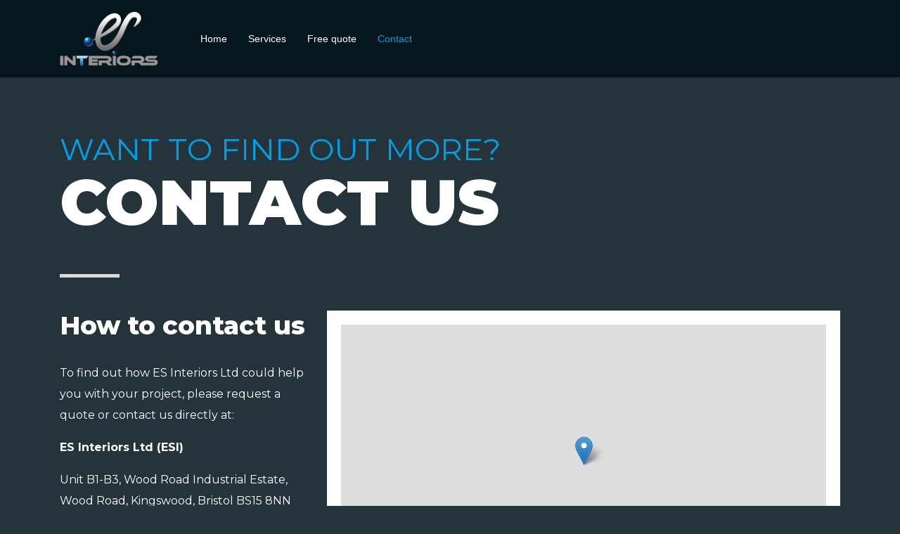

--- FILE ---
content_type: text/html; charset=utf-8
request_url: https://www.esbristol.com/contact-interiors
body_size: 11454
content:

<!doctype html>
<html lang="en-gb" dir="ltr">
	<head>
		
		<meta name="viewport" content="width=device-width, initial-scale=1, shrink-to-fit=no">
		<meta charset="utf-8">
	<meta name="robots" content="index, follow">
	<meta name="description" content="To find out how ES Interiors could help you with your project, please request an estimate or contact us directly. Our contact number is 0117 967 1370.">
	<meta name="generator" content="Joomla! - Open Source Content Management">
	<title>ES Interiors - Contact for Commercial and Industrial Interior Design</title>
	<link href="/templates/shaper_helixultimate/images/favicon.ico" rel="icon" type="image/vnd.microsoft.icon">
<link href="/media/vendor/joomla-custom-elements/css/joomla-alert.min.css?0.4.1" rel="stylesheet">
	<link href="/components/com_sppagebuilder/assets/css/font-awesome-6.min.css?13bea3cde590997c1094f9bba14d719a" rel="stylesheet">
	<link href="/components/com_sppagebuilder/assets/css/font-awesome-v4-shims.css?13bea3cde590997c1094f9bba14d719a" rel="stylesheet">
	<link href="/components/com_sppagebuilder/assets/css/animate.min.css?13bea3cde590997c1094f9bba14d719a" rel="stylesheet">
	<link href="/components/com_sppagebuilder/assets/css/sppagebuilder.css?13bea3cde590997c1094f9bba14d719a" rel="stylesheet">
	<link href="/components/com_sppagebuilder/assets/css/dynamic-content.css?13bea3cde590997c1094f9bba14d719a" rel="stylesheet">
	<link href="/components/com_sppagebuilder/assets/css/leaflet.css" rel="stylesheet">
	<link href="//fonts.googleapis.com/css?family=Montserrat:100,100i,200,200i,300,300i,400,400i,500,500i,600,600i,700,700i,800,800i,900,900i&amp;subset=cyrillic&amp;display=swap" rel="stylesheet" media="none" onload="media=&quot;all&quot;">
	<link href="/templates/shaper_helixultimate/css/bootstrap.min.css" rel="stylesheet">
	<link href="/plugins/system/helixultimate/assets/css/system-j4.min.css" rel="stylesheet">
	<link href="/media/system/css/joomla-fontawesome.min.css?b5bcec" rel="stylesheet">
	<link href="/templates/shaper_helixultimate/css/template.css" rel="stylesheet">
	<link href="/templates/shaper_helixultimate/css/presets/preset5.css" rel="stylesheet">
	<link href="/components/com_sppagebuilder/assets/css/magnific-popup.css" rel="stylesheet">
	<link href="/components/com_sppagebuilder/assets/css/color-switcher.css?13bea3cde590997c1094f9bba14d719a" rel="stylesheet">
	<style>@media(min-width: 1400px) {.sppb-row-container { max-width: 1320px; }}</style>
	<style>.sp-page-builder .page-content #section-id-1524053791068{padding-top:20px;padding-right:0px;padding-bottom:100px;padding-left:0px;margin-top:0px;margin-right:0px;margin-bottom:0px;margin-left:0px;color:#ffffff;}@media (max-width:767.98px) {.sp-page-builder .page-content #section-id-1524053791068{padding-top:20px;padding-right:0px;padding-bottom:20px;padding-left:0px;}}@media (max-width:575.98px) {.sp-page-builder .page-content #section-id-1524053791068{padding-top:20px;padding-right:0px;padding-bottom:20px;padding-left:0px;}}#column-id-1524053791067{border-radius:0px;}#column-wrap-id-1524053791067{max-width:33.333333333333%;flex-basis:33.333333333333%;}@media (max-width:1199.98px) {#column-wrap-id-1524053791067{max-width:100%;flex-basis:100%;}}@media (max-width:991.98px) {#column-wrap-id-1524053791067{max-width:100%;flex-basis:100%;}}@media (max-width:767.98px) {#column-wrap-id-1524053791067{max-width:100%;flex-basis:100%;}}@media (max-width:575.98px) {#column-wrap-id-1524053791067{max-width:100%;flex-basis:100%;}}#column-id-1524053791067 .sppb-column-overlay{border-radius:0px;}#sppb-addon-1524053947981{box-shadow:0 0 0 0 #ffffff;}#sppb-addon-1524053947981{border-radius:0px;}#sppb-addon-wrapper-1524053947981{margin-bottom:30px;}@media (max-width:1199.98px) {#sppb-addon-wrapper-1524053947981{margin-top:0px;margin-right:0px;margin-bottom:20px;margin-left:0px;}}@media (max-width:991.98px) {#sppb-addon-wrapper-1524053947981{margin-top:0px;margin-right:0px;margin-bottom:20px;margin-left:0px;}}@media (max-width:767.98px) {#sppb-addon-wrapper-1524053947981{margin-top:0px;margin-right:0px;margin-bottom:10px;margin-left:0px;}}@media (max-width:575.98px) {#sppb-addon-wrapper-1524053947981{margin-top:0px;margin-right:0px;margin-bottom:10px;margin-left:0px;}}#sppb-addon-1524053947981 .sppb-addon-header .sppb-addon-title{font-weight:800;font-size:36px;line-height:43px;}@media (max-width:1199.98px) {#sppb-addon-1524053947981 .sppb-addon-header .sppb-addon-title{font-size:36px;line-height:43px;}}@media (max-width:991.98px) {#sppb-addon-1524053947981 .sppb-addon-header .sppb-addon-title{font-size:36px;line-height:43px;}}@media (max-width:767.98px) {#sppb-addon-1524053947981 .sppb-addon-header .sppb-addon-title{font-size:30px;line-height:36px;}}@media (max-width:575.98px) {#sppb-addon-1524053947981 .sppb-addon-header .sppb-addon-title{font-size:30px;line-height:36px;}}#sppb-addon-1524053947981 .sppb-addon.sppb-addon-header{text-align:left;}#sppb-addon-1524053947981 .sppb-addon-header .sppb-addon-title{margin-top:0px;margin-right:0px;margin-bottom:0px;margin-left:0px;padding-top:0px;padding-right:0px;padding-bottom:0px;padding-left:0px;}#sppb-addon-1524054017744{box-shadow:0 0 0 0 #ffffff;}#sppb-addon-1524054017744{border-radius:0px;}#sppb-addon-wrapper-1524054017744{margin-bottom:45px;}@media (max-width:1199.98px) {#sppb-addon-wrapper-1524054017744{margin-bottom:20px;}}@media (max-width:991.98px) {#sppb-addon-wrapper-1524054017744{margin-bottom:20px;}}@media (max-width:767.98px) {#sppb-addon-wrapper-1524054017744{margin-bottom:20px;}}@media (max-width:575.98px) {#sppb-addon-wrapper-1524054017744{margin-bottom:20px;}}#sppb-addon-1524054017744 .sppb-addon-text-block{text-align:left;}#sppb-addon-1574937535889 .sppb-btn{box-shadow:0 0 0 0 #ffffff;}#sppb-addon-1574937535889{border-radius:0px;}#sppb-addon-wrapper-1574937535889{margin-top:0px;margin-right:0px;margin-bottom:0px;margin-left:0px;}@media (max-width:1199.98px) {#sppb-addon-wrapper-1574937535889{margin-bottom:20px;}}@media (max-width:991.98px) {#sppb-addon-wrapper-1574937535889{margin-bottom:20px;}}@media (max-width:767.98px) {#sppb-addon-wrapper-1574937535889{margin-bottom:10px;}}@media (max-width:575.98px) {#sppb-addon-wrapper-1574937535889{margin-bottom:10px;}}#sppb-addon-1574937535889 #btn-1574937535889.sppb-btn-custom{font-size:16px;letter-spacing:2px;}#sppb-addon-1574937535889 #btn-1574937535889.sppb-btn-custom{background-color:#ffffff;}#sppb-addon-1574937535889 .sppb-button-wrapper{text-align:left;}#column-id-1524053875385{border-radius:0px;}#column-wrap-id-1524053875385{max-width:66.666666666667%;flex-basis:66.666666666667%;}@media (max-width:1199.98px) {#column-wrap-id-1524053875385{max-width:100%;flex-basis:100%;}}@media (max-width:991.98px) {#column-wrap-id-1524053875385{max-width:100%;flex-basis:100%;}}@media (max-width:767.98px) {#column-wrap-id-1524053875385{max-width:100%;flex-basis:100%;}}@media (max-width:575.98px) {#column-wrap-id-1524053875385{max-width:100%;flex-basis:100%;}}#column-id-1524053875385 .sppb-column-overlay{border-radius:0px;}#sppb-addon-1582188495335{box-shadow:0 0 0 0 #ffffff;}#sppb-addon-1582188495335{border-radius:0px;padding-top:20px;padding-right:20px;padding-bottom:20px;padding-left:20px;}#sppb-addon-wrapper-1582188495335{margin-top:0px;margin-right:0px;margin-bottom:30px;margin-left:0px;}@media (max-width:1199.98px) {#sppb-addon-wrapper-1582188495335{margin-top:0px;margin-right:0px;margin-bottom:20px;margin-left:0px;}}@media (max-width:991.98px) {#sppb-addon-wrapper-1582188495335{margin-top:0px;margin-right:0px;margin-bottom:20px;margin-left:0px;}}@media (max-width:767.98px) {#sppb-addon-wrapper-1582188495335{margin-top:0px;margin-right:0px;margin-bottom:10px;margin-left:0px;}}@media (max-width:575.98px) {#sppb-addon-wrapper-1582188495335{margin-top:0px;margin-right:0px;margin-bottom:10px;margin-left:0px;}}#sppb-addon-1582188495335 {background-color:#ffffff;}#sppb-addon-1582188495335 .sppb-addon-openstreetmap{height:400px;}.sp-page-builder .page-content #section-id-1582191500264{background-color:#009fe3;box-shadow:0 0 0 0 #ffffff;}.sp-page-builder .page-content #section-id-1582191500264{padding-top:50px;padding-right:0px;padding-bottom:50px;padding-left:0px;margin-top:0px;margin-right:0px;margin-bottom:0px;margin-left:0px;border-radius:0px;}.sp-page-builder .page-content #section-id-1582191500264.sppb-row-overlay{border-radius:0px;}#column-id-1582191500268{border-radius:0px;}#column-wrap-id-1582191500268{max-width:100%;flex-basis:100%;}@media (max-width:1199.98px) {#column-wrap-id-1582191500268{max-width:100%;flex-basis:100%;}}@media (max-width:991.98px) {#column-wrap-id-1582191500268{max-width:100%;flex-basis:100%;}}@media (max-width:767.98px) {#column-wrap-id-1582191500268{max-width:100%;flex-basis:100%;}}@media (max-width:575.98px) {#column-wrap-id-1582191500268{max-width:100%;flex-basis:100%;}}#column-id-1582191500268 .sppb-column-overlay{border-radius:0px;}.sp-page-builder .page-content #section-id-1582191500269{box-shadow:0 0 0 0 #ffffff;}.sp-page-builder .page-content #section-id-1582191500269{padding-top:0px;padding-right:0px;padding-bottom:0px;padding-left:0px;margin-top:0px;margin-right:0px;margin-bottom:0px;margin-left:0px;border-radius:0px;}.sp-page-builder .page-content #section-id-1582191500269.sppb-row-overlay{border-radius:0px;}#column-id-1582191500270{border-radius:0px;}#column-wrap-id-1582191500270{max-width:100%;flex-basis:100%;}@media (max-width:1199.98px) {#column-wrap-id-1582191500270{max-width:100%;flex-basis:100%;}}@media (max-width:991.98px) {#column-wrap-id-1582191500270{max-width:100%;flex-basis:100%;}}@media (max-width:767.98px) {#column-wrap-id-1582191500270{max-width:100%;flex-basis:100%;}}@media (max-width:575.98px) {#column-wrap-id-1582191500270{max-width:100%;flex-basis:100%;}}#column-id-1582191500270 .sppb-column-overlay{border-radius:0px;}#sppb-addon-1582191500271{box-shadow:0 0 0 0 #ffffff;}#sppb-addon-1582191500271{color:#ffffff;border-radius:0px;}#sppb-addon-wrapper-1582191500271{margin-top:0px;margin-right:0px;margin-bottom:30px;margin-left:0px;}@media (max-width:1199.98px) {#sppb-addon-wrapper-1582191500271{margin-top:0px;margin-right:0px;margin-bottom:20px;margin-left:0px;}}@media (max-width:991.98px) {#sppb-addon-wrapper-1582191500271{margin-top:0px;margin-right:0px;margin-bottom:20px;margin-left:0px;}}@media (max-width:767.98px) {#sppb-addon-wrapper-1582191500271{margin-top:0px;margin-right:0px;margin-bottom:10px;margin-left:0px;}}@media (max-width:575.98px) {#sppb-addon-wrapper-1582191500271{margin-top:0px;margin-right:0px;margin-bottom:10px;margin-left:0px;}}#sppb-addon-1582191500271 .sppb-addon.sppb-addon-header{text-align:left;}#sppb-addon-1582191500271 .sppb-addon-header .sppb-addon-title{margin-top:0px;margin-right:0px;margin-bottom:30px;margin-left:0px;padding-top:0px;padding-right:0px;padding-bottom:0px;padding-left:0px;}.sp-page-builder .page-content #section-id-4ae0e87a-0d3e-42e7-9114-0a5571b156d2{padding-top:0px;padding-right:0px;padding-bottom:0px;padding-left:0px;margin-top:0px;margin-right:0px;margin-bottom:0px;margin-left:0px;}#column-wrap-id-509b0973-9c03-4ea4-9e9d-d6e932410602{max-width:50%;flex-basis:50%;}@media (max-width:1199.98px) {#column-wrap-id-509b0973-9c03-4ea4-9e9d-d6e932410602{max-width:100%;flex-basis:100%;}}@media (max-width:991.98px) {#column-wrap-id-509b0973-9c03-4ea4-9e9d-d6e932410602{max-width:100%;flex-basis:100%;}}@media (max-width:767.98px) {#column-wrap-id-509b0973-9c03-4ea4-9e9d-d6e932410602{max-width:100%;flex-basis:100%;}}@media (max-width:575.98px) {#column-wrap-id-509b0973-9c03-4ea4-9e9d-d6e932410602{max-width:100%;flex-basis:100%;}}#sppb-addon-8db40297-01c0-4d1e-9d16-08e118429fb8{box-shadow:0 0 0 0 #ffffff;}#sppb-addon-8db40297-01c0-4d1e-9d16-08e118429fb8{color:#fff;border-radius:0px;padding-top:30px;padding-right:30px;padding-bottom:30px;padding-left:30px;}#sppb-addon-wrapper-8db40297-01c0-4d1e-9d16-08e118429fb8{margin-top:0px;margin-right:0px;margin-bottom:0px;margin-left:0px;}@media (max-width:1199.98px) {#sppb-addon-wrapper-8db40297-01c0-4d1e-9d16-08e118429fb8{margin-bottom:0px;}}@media (max-width:991.98px) {#sppb-addon-wrapper-8db40297-01c0-4d1e-9d16-08e118429fb8{margin-bottom:0px;}}@media (max-width:767.98px) {#sppb-addon-wrapper-8db40297-01c0-4d1e-9d16-08e118429fb8{margin-bottom:0px;}}@media (max-width:575.98px) {#sppb-addon-wrapper-8db40297-01c0-4d1e-9d16-08e118429fb8{margin-bottom:0px;}}#sppb-addon-8db40297-01c0-4d1e-9d16-08e118429fb8 {background-color:#25343b;}#sppb-addon-8db40297-01c0-4d1e-9d16-08e118429fb8 a {color:#ffffff;}#sppb-addon-8db40297-01c0-4d1e-9d16-08e118429fb8 a:hover,#sppb-addon-8db40297-01c0-4d1e-9d16-08e118429fb8 a:focus,#sppb-addon-8db40297-01c0-4d1e-9d16-08e118429fb8 a:active {color:#009fe3;}#sppb-addon-8db40297-01c0-4d1e-9d16-08e118429fb8 .sppb-addon-title{font-size:24px;line-height:28px;letter-spacing:1px;}@media (max-width:767.98px) {#sppb-addon-8db40297-01c0-4d1e-9d16-08e118429fb8 .sppb-addon-title{font-size:20px;line-height:24px;}}@media (max-width:575.98px) {#sppb-addon-8db40297-01c0-4d1e-9d16-08e118429fb8 .sppb-addon-title{font-size:20px;line-height:24px;}}#sppb-addon-8db40297-01c0-4d1e-9d16-08e118429fb8 .major-color-overlay::after{background:rgb(0, 0, 0);}#sppb-addon-8db40297-01c0-4d1e-9d16-08e118429fb8 .sppb-feature-box-title{font-size:24px;line-height:28px;letter-spacing:1px;}@media (max-width:767.98px) {#sppb-addon-8db40297-01c0-4d1e-9d16-08e118429fb8 .sppb-feature-box-title{font-size:20px;line-height:24px;}}@media (max-width:575.98px) {#sppb-addon-8db40297-01c0-4d1e-9d16-08e118429fb8 .sppb-feature-box-title{font-size:20px;line-height:24px;}}#sppb-addon-8db40297-01c0-4d1e-9d16-08e118429fb8 .sppb-addon-content{text-align:center;}#sppb-addon-8db40297-01c0-4d1e-9d16-08e118429fb8 .sppb-img-container{border-radius:0px;}#sppb-addon-8db40297-01c0-4d1e-9d16-08e118429fb8 .sppb-addon-title.sppb-feature-box-title {display:block;}#sppb-addon-8db40297-01c0-4d1e-9d16-08e118429fb8{transition:.3s;}#sppb-addon-dd5948a0-7769-46a9-a2dd-fee6c59d6452 .sppb-btn{box-shadow:0 0 0 0 #ffffff;}#sppb-addon-dd5948a0-7769-46a9-a2dd-fee6c59d6452{color:#fff;border-radius:0px;}#sppb-addon-wrapper-dd5948a0-7769-46a9-a2dd-fee6c59d6452{margin-bottom:30px;}@media (max-width:1199.98px) {#sppb-addon-wrapper-dd5948a0-7769-46a9-a2dd-fee6c59d6452{margin-bottom:20px;}}@media (max-width:991.98px) {#sppb-addon-wrapper-dd5948a0-7769-46a9-a2dd-fee6c59d6452{margin-bottom:20px;}}@media (max-width:767.98px) {#sppb-addon-wrapper-dd5948a0-7769-46a9-a2dd-fee6c59d6452{margin-bottom:10px;}}@media (max-width:575.98px) {#sppb-addon-wrapper-dd5948a0-7769-46a9-a2dd-fee6c59d6452{margin-bottom:10px;}}#sppb-addon-dd5948a0-7769-46a9-a2dd-fee6c59d6452 a {color:#ffffff;}#sppb-addon-dd5948a0-7769-46a9-a2dd-fee6c59d6452 a:hover,#sppb-addon-dd5948a0-7769-46a9-a2dd-fee6c59d6452 a:focus,#sppb-addon-dd5948a0-7769-46a9-a2dd-fee6c59d6452 a:active {color:#009fe3;}#sppb-addon-dd5948a0-7769-46a9-a2dd-fee6c59d6452 #btn-dd5948a0-7769-46a9-a2dd-fee6c59d6452.sppb-btn-custom{text-transform:uppercase;font-size:16px;letter-spacing:2px;}#sppb-addon-dd5948a0-7769-46a9-a2dd-fee6c59d6452 #btn-dd5948a0-7769-46a9-a2dd-fee6c59d6452.sppb-btn-custom{background-color:#FFFFFF;color:#009fe3;}#sppb-addon-dd5948a0-7769-46a9-a2dd-fee6c59d6452 #btn-dd5948a0-7769-46a9-a2dd-fee6c59d6452.sppb-btn-custom:hover{background-color:#FFFFFF;color:#000000;}#sppb-addon-dd5948a0-7769-46a9-a2dd-fee6c59d6452 .sppb-button-wrapper{text-align:left;}#column-wrap-id-264baf9e-a0ab-4270-9c9f-7484a8c103e2{max-width:50%;flex-basis:50%;}@media (max-width:1199.98px) {#column-wrap-id-264baf9e-a0ab-4270-9c9f-7484a8c103e2{max-width:100%;flex-basis:100%;}}@media (max-width:991.98px) {#column-wrap-id-264baf9e-a0ab-4270-9c9f-7484a8c103e2{max-width:100%;flex-basis:100%;}}@media (max-width:767.98px) {#column-wrap-id-264baf9e-a0ab-4270-9c9f-7484a8c103e2{max-width:100%;flex-basis:100%;}}@media (max-width:575.98px) {#column-wrap-id-264baf9e-a0ab-4270-9c9f-7484a8c103e2{max-width:100%;flex-basis:100%;}}#sppb-addon-f1560aba-4e93-40b5-a7f6-d5644d115b87{box-shadow:0 0 0 0 #ffffff;}#sppb-addon-f1560aba-4e93-40b5-a7f6-d5644d115b87{color:#fff;border-radius:0px;padding-top:30px;padding-right:30px;padding-bottom:30px;padding-left:30px;}#sppb-addon-wrapper-f1560aba-4e93-40b5-a7f6-d5644d115b87{margin-top:0px;margin-right:0px;margin-bottom:0px;margin-left:0px;}@media (max-width:1199.98px) {#sppb-addon-wrapper-f1560aba-4e93-40b5-a7f6-d5644d115b87{margin-bottom:0px;}}@media (max-width:991.98px) {#sppb-addon-wrapper-f1560aba-4e93-40b5-a7f6-d5644d115b87{margin-bottom:0px;}}@media (max-width:767.98px) {#sppb-addon-wrapper-f1560aba-4e93-40b5-a7f6-d5644d115b87{margin-bottom:0px;}}@media (max-width:575.98px) {#sppb-addon-wrapper-f1560aba-4e93-40b5-a7f6-d5644d115b87{margin-bottom:0px;}}#sppb-addon-f1560aba-4e93-40b5-a7f6-d5644d115b87 {background-color:#25343b;}#sppb-addon-f1560aba-4e93-40b5-a7f6-d5644d115b87 a {color:#ffffff;}#sppb-addon-f1560aba-4e93-40b5-a7f6-d5644d115b87 a:hover,#sppb-addon-f1560aba-4e93-40b5-a7f6-d5644d115b87 a:focus,#sppb-addon-f1560aba-4e93-40b5-a7f6-d5644d115b87 a:active {color:#009fe3;}#sppb-addon-f1560aba-4e93-40b5-a7f6-d5644d115b87 .sppb-addon-title{font-size:24px;line-height:28px;letter-spacing:1px;}@media (max-width:767.98px) {#sppb-addon-f1560aba-4e93-40b5-a7f6-d5644d115b87 .sppb-addon-title{font-size:20px;line-height:24px;}}@media (max-width:575.98px) {#sppb-addon-f1560aba-4e93-40b5-a7f6-d5644d115b87 .sppb-addon-title{font-size:20px;line-height:24px;}}#sppb-addon-f1560aba-4e93-40b5-a7f6-d5644d115b87 .major-color-overlay::after{background:rgb(0, 0, 0);}#sppb-addon-f1560aba-4e93-40b5-a7f6-d5644d115b87 .sppb-feature-box-title{font-size:24px;line-height:28px;letter-spacing:1px;}@media (max-width:767.98px) {#sppb-addon-f1560aba-4e93-40b5-a7f6-d5644d115b87 .sppb-feature-box-title{font-size:20px;line-height:24px;}}@media (max-width:575.98px) {#sppb-addon-f1560aba-4e93-40b5-a7f6-d5644d115b87 .sppb-feature-box-title{font-size:20px;line-height:24px;}}#sppb-addon-f1560aba-4e93-40b5-a7f6-d5644d115b87 .sppb-addon-content{text-align:center;}#sppb-addon-f1560aba-4e93-40b5-a7f6-d5644d115b87 .sppb-img-container{border-radius:0px;}#sppb-addon-f1560aba-4e93-40b5-a7f6-d5644d115b87 .sppb-addon-title.sppb-feature-box-title {display:block;}#sppb-addon-f1560aba-4e93-40b5-a7f6-d5644d115b87{transition:.3s;}#sppb-addon-53a74098-9364-4bcf-a113-7855cd807a52 .sppb-btn{box-shadow:0 0 0 0 #ffffff;}#sppb-addon-53a74098-9364-4bcf-a113-7855cd807a52{border-radius:0px;}#sppb-addon-wrapper-53a74098-9364-4bcf-a113-7855cd807a52{margin-bottom:30px;}@media (max-width:1199.98px) {#sppb-addon-wrapper-53a74098-9364-4bcf-a113-7855cd807a52{margin-bottom:20px;}}@media (max-width:991.98px) {#sppb-addon-wrapper-53a74098-9364-4bcf-a113-7855cd807a52{margin-bottom:20px;}}@media (max-width:767.98px) {#sppb-addon-wrapper-53a74098-9364-4bcf-a113-7855cd807a52{margin-bottom:10px;}}@media (max-width:575.98px) {#sppb-addon-wrapper-53a74098-9364-4bcf-a113-7855cd807a52{margin-bottom:10px;}}#sppb-addon-53a74098-9364-4bcf-a113-7855cd807a52 #btn-53a74098-9364-4bcf-a113-7855cd807a52.sppb-btn-custom{text-transform:uppercase;font-size:16px;letter-spacing:2px;}#sppb-addon-53a74098-9364-4bcf-a113-7855cd807a52 #btn-53a74098-9364-4bcf-a113-7855cd807a52.sppb-btn-custom{background-color:#ffffff;color:#009fe3;}#sppb-addon-53a74098-9364-4bcf-a113-7855cd807a52 #btn-53a74098-9364-4bcf-a113-7855cd807a52.sppb-btn-custom:hover{background-color:#FFFFFF;color:#000000;}#sppb-addon-53a74098-9364-4bcf-a113-7855cd807a52 .sppb-button-wrapper{text-align:left;}</style>
	<style>#sp-main-body {
  background: #25343b;
}

.sp-page-title {
  background: #25343B;
  padding-top: 80px;
  margin-top: 0;
}
#sp-header {
    background: #05171d;
}
#sp-bottom .sp-module .sp-module-title {
margin: 0 0 20px;
font-weight: 500;
font-size: 16px;
color: #65bfe2;
}
#sp-bottom .menu-without-title {
    margin-top: 40px;
}
.sp-contact-info {
    margin: 0 0 0 20px;
}
#sp-main-body {
    padding: 0;
}
.free-quote.sppb-btn:hover::after, .free-quote.sppb-btn:focus::after {
    background: #009fe3;
}


.burger-icon > span {
  background-color: #fff;
}
.sppb-btn-rounded {
  border-radius: 0 !important;
}
h2.sp-page-title-heading {
  font-size: 44px !important;
  font-weight: 400 !important;
  color: #009fe3 !important;
}
.sp-page-title .sp-page-title-sub-heading {
  font-size: 90px;
  font-weight: 900;
  text-transform: uppercase;
  position: relative;
  padding-bottom: 50px;
  line-height: 1.2;
  margin-top: 0px;
}
.sp-page-title .sp-page-title-sub-heading::after {
  content: "";
  width: 85px;
  height: 5px;
  background: #D8D8D8;
  position: absolute;
  bottom: -3px;
  left: 0;
}

body, p {
  line-height: 1.9;
}
.sppb-article-info-wrap h3 {
font-size: 24px;
  font-weight: 700;
  letter-spacing: -0.53px;
  line-height: 1.25;
}
.sppb-article-info-wrap {
padding: 15px;
background: #fff;
}
.sppb-addon-articles .sppb-addon-article .article-info-wrapper .sppb-readmore {
display: block;
  position: relative;
  padding-top: 15px;
  text-transform: uppercase;
  font-size: 14px;
  font-weight: 600;
  letter-spacing: 1.75px;
  opacity: 0.8;
}
.pagenavigation {
  margin: 20px 0 !important;
}
.btn-sm {
  padding: .25rem .5rem;
  font-size: .875rem;
  border-radius: 0;
  margin-right: 10px;
}</style>
	<style>body{font-family: 'Montserrat', sans-serif;font-size: 16px;font-weight: 400;text-decoration: none;}
</style>
	<style>h1{font-family: 'Montserrat', sans-serif;font-size: 90px;text-decoration: none;}
</style>
	<style>h2{font-family: 'Montserrat', sans-serif;font-size: 24px;text-decoration: none;}
</style>
	<style>h3{font-family: 'Montserrat', sans-serif;font-size: 60px;text-decoration: none;}
</style>
	<style>h4{font-family: 'Montserrat', sans-serif;font-size: 36px;text-decoration: none;}
</style>
	<style>h5{font-family: 'Montserrat', sans-serif;font-size: 18px;text-decoration: none;}
</style>
	<style>.sp-megamenu-parent > li > a, .sp-megamenu-parent > li > span, .sp-megamenu-parent .sp-dropdown li.sp-menu-item > a{font-family: 'Arial', sans-serif;text-decoration: none;}
</style>
	<style>.menu.nav-pills > li > a, .menu.nav-pills > li > span, .menu.nav-pills .sp-dropdown li.sp-menu-item > a{font-family: 'Arial', sans-serif;text-decoration: none;}
</style>
	<style>.logo-image {height:80px;}.logo-image-phone {height:80px;}</style>
	<style>@media(max-width: 992px) {.logo-image {height: 36px;}.logo-image-phone {height: 36px;}}</style>
	<style>@media(max-width: 576px) {.logo-image {height: 36px;}.logo-image-phone {height: 36px;}}</style>
	<style>:root {--sppb-topbar-bg-color: #25343b; --sppb-topbar-text-color: #ffffff; --sppb-header-bg-color: #FFFFFF; --sppb-logo-text-color: #009fe3; --sppb-menu-text-color: #ffffff; --sppb-menu-text-hover-color: #009fe3; --sppb-menu-text-active-color: #009fe3; --sppb-menu-dropdown-bg-color: #FFFFFF; --sppb-menu-dropdown-text-color: #252525; --sppb-menu-dropdown-text-hover-color: #009fe3; --sppb-menu-dropdown-text-active-color: #009fe3; --sppb-text-color: #25343b; --sppb-bg-color: #25343b; --sppb-link-color: #009fe3; --sppb-link-hover-color: #044CD0; --sppb-footer-bg-color: #25343b; --sppb-footer-text-color: #FFFFFF; --sppb-footer-link-color: #bfc9d0; --sppb-footer-link-hover-color: #FFFFFF}</style>
<script type="application/json" class="joomla-script-options new">{"data":{"breakpoints":{"tablet":991,"mobile":480},"header":{"stickyOffset":"100"}},"joomla.jtext":{"ERROR":"Error","MESSAGE":"Message","NOTICE":"Notice","WARNING":"Warning","JCLOSE":"Close","JOK":"OK","JOPEN":"Open"},"system.paths":{"root":"","rootFull":"https:\/\/www.esbristol.com\/","base":"","baseFull":"https:\/\/www.esbristol.com\/"},"csrf.token":"8d24317a7ef58a54ff7c0b8b3fcea950"}</script>
	<script src="/media/system/js/core.min.js?a3d8f8"></script>
	<script src="/media/vendor/webcomponentsjs/js/webcomponents-bundle.min.js?2.8.0" nomodule defer></script>
	<script src="/media/vendor/jquery/js/jquery.min.js?3.7.1"></script>
	<script src="/media/legacy/js/jquery-noconflict.min.js?504da4"></script>
	<script src="/media/system/js/joomla-hidden-mail.min.js?80d9c7" type="module"></script>
	<script src="/media/vendor/bootstrap/js/alert.min.js?5.3.8" type="module"></script>
	<script src="/media/vendor/bootstrap/js/button.min.js?5.3.8" type="module"></script>
	<script src="/media/vendor/bootstrap/js/carousel.min.js?5.3.8" type="module"></script>
	<script src="/media/vendor/bootstrap/js/collapse.min.js?5.3.8" type="module"></script>
	<script src="/media/vendor/bootstrap/js/dropdown.min.js?5.3.8" type="module"></script>
	<script src="/media/vendor/bootstrap/js/modal.min.js?5.3.8" type="module"></script>
	<script src="/media/vendor/bootstrap/js/offcanvas.min.js?5.3.8" type="module"></script>
	<script src="/media/vendor/bootstrap/js/popover.min.js?5.3.8" type="module"></script>
	<script src="/media/vendor/bootstrap/js/scrollspy.min.js?5.3.8" type="module"></script>
	<script src="/media/vendor/bootstrap/js/tab.min.js?5.3.8" type="module"></script>
	<script src="/media/vendor/bootstrap/js/toast.min.js?5.3.8" type="module"></script>
	<script src="/media/system/js/showon.min.js?e51227" type="module"></script>
	<script src="/media/mod_menu/js/menu.min.js?b5bcec" type="module"></script>
	<script src="/media/system/js/messages.min.js?9a4811" type="module"></script>
	<script src="/components/com_sppagebuilder/assets/js/common.js"></script>
	<script src="/components/com_sppagebuilder/assets/js/dynamic-content.js?13bea3cde590997c1094f9bba14d719a"></script>
	<script src="/components/com_sppagebuilder/assets/js/jquery.parallax.js?13bea3cde590997c1094f9bba14d719a"></script>
	<script src="/components/com_sppagebuilder/assets/js/sppagebuilder.js?13bea3cde590997c1094f9bba14d719a" defer></script>
	<script src="/components/com_sppagebuilder/assets/js/addons/text_block.js"></script>
	<script src="/components/com_sppagebuilder/assets/js/leaflet.js"></script>
	<script src="/components/com_sppagebuilder/assets/js/leaflet.provider.js"></script>
	<script src="/templates/shaper_helixultimate/js/main.js"></script>
	<script src="/components/com_sppagebuilder/assets/js/jquery.magnific-popup.min.js"></script>
	<script src="/components/com_sppagebuilder/assets/js/addons/image.js"></script>
	<script src="/components/com_sppagebuilder/assets/js/color-switcher.js?13bea3cde590997c1094f9bba14d719a"></script>
	<script> </script>
	<script>template="shaper_helixultimate";</script>
	<script>
				document.addEventListener("DOMContentLoaded", () =>{
					window.htmlAddContent = window?.htmlAddContent || "";
					if (window.htmlAddContent) {
        				document.body.insertAdjacentHTML("beforeend", window.htmlAddContent);
					}
				});
			</script>
	<script>
			const initColorMode = () => {
				const colorVariableData = [];
				const sppbColorVariablePrefix = "--sppb";
				let activeColorMode = localStorage.getItem("sppbActiveColorMode") || "";
				activeColorMode = "";
				const modes = [];

				if(!modes?.includes(activeColorMode)) {
					activeColorMode = "";
					localStorage.setItem("sppbActiveColorMode", activeColorMode);
				}

				document?.body?.setAttribute("data-sppb-color-mode", activeColorMode);

				if (!localStorage.getItem("sppbActiveColorMode")) {
					localStorage.setItem("sppbActiveColorMode", activeColorMode);
				}

				if (window.sppbColorVariables) {
					const colorVariables = typeof(window.sppbColorVariables) === "string" ? JSON.parse(window.sppbColorVariables) : window.sppbColorVariables;

					for (const colorVariable of colorVariables) {
						const { path, value } = colorVariable;
						const variable = String(path[0]).trim().toLowerCase().replaceAll(" ", "-");
						const mode = path[1];
						const variableName = `${sppbColorVariablePrefix}-${variable}`;

						if (activeColorMode === mode) {
							colorVariableData.push(`${variableName}: ${value}`);
						}
					}

					document.documentElement.style.cssText += colorVariableData.join(";");
				}
			};

			window.sppbColorVariables = [];
			
			initColorMode();

			document.addEventListener("DOMContentLoaded", initColorMode);
		</script>
	<meta property="article:author" content="Super User"/>
	<meta property="article:published_time" content="2020-01-03 09:02:29"/>
	<meta property="article:modified_time" content="2023-11-13 10:55:26"/>
	<meta property="og:locale" content="en-GB" />
	<meta property="og:title" content="ES Interiors - Contact for Commercial and Industrial Interior Design" />
	<meta property="og:type" content="website" />
	<meta property="og:url" content="https://www.esbristol.com/contact-interiors" />
	<meta property="og:site_name" content="ES Interiors" />
	<meta property="og:image" content="https://www.esbristol.com/" />
	<meta property="og:image:width" content="1200" />
	<meta property="og:image:height" content="630" />
	<meta property="og:image:alt" content="" />
	<meta name="twitter:card" content="summary" />
	<meta name="twitter:title" content="ES Interiors - Contact for Commercial and Industrial Interior Design" />
	<meta name="twitter:site" content="@ES Interiors" />
	<meta name="twitter:image" content="https://www.esbristol.com/" />
	<link href="https://www.esbristol.com/contact-interiors" rel="canonical">
<!-- Google tag (gtag.js) -->
<script async src="https://www.googletagmanager.com/gtag/js?id=G-2YPYB4NR11"></script>
<script>
  window.dataLayer = window.dataLayer || [];
  function gtag(){dataLayer.push(arguments);}
  gtag('js', new Date());

  gtag('config', 'G-2YPYB4NR11');
</script>
			</head>
	<body class="site helix-ultimate hu com_sppagebuilder com-sppagebuilder view-page layout-default task-none itemid-249 en-gb ltr sticky-header layout-fluid offcanvas-init offcanvs-position-right">

		
		
		<div class="body-wrapper">
			<div class="body-innerwrapper">
					<div class="sticky-header-placeholder"></div>
<header id="sp-header" class="header-with-social">
	<div class="container">
		<div class="container-inner">
			<div class="row align-items-center">

				<!-- Left toggler  -->
				
				<!-- Logo -->
				<div id="sp-logo" class="has-border col-auto">
					<div class="sp-column">
													
							<div class="logo"><a href="/">
				<img class='logo-image '
					srcset='https://www.esbristol.com/images/logos/es-Interiors-logo.svg 1x'
					src='https://www.esbristol.com/images/logos/es-Interiors-logo.svg'
					height='80'
					alt='ES Interiors'
				/>
				</a></div>											</div>
				</div>

				<!-- Menu -->
				<div id="sp-menu" class="menu-with-social col-auto flex-auto">
					<div class="sp-column d-flex justify-content-between align-items-center">
						<div class="d-flex menu-wrap menu-with-offcanvas justify-content-between align-items-center flex-auto">
							<nav class="sp-megamenu-wrapper d-flex" role="navigation" aria-label="navigation"><ul class="sp-megamenu-parent menu-animation-fade-up d-none d-lg-block"><li class="sp-menu-item"><a   href="/"  >Home</a></li><li class="sp-menu-item"><a   href="/services-for-industrial-interiors"  >Services</a></li><li class="sp-menu-item"><a   href="/free-quote-for-industrial-interior-design"  >Free quote</a></li><li class="sp-menu-item current-item active"><a aria-current="page"  href="/contact-interiors"  >Contact</a></li></ul></nav>							
						</div>
						
						<!-- Related Modules -->
						<div class="d-none d-lg-flex header-modules align-items-center">
								
													</div>

						<!-- Social icons -->
						<div class="social-wrap d-flex align-items-center">
													</div>

						<!-- Right toggler) -->
													
  <a id="offcanvas-toggler"
     class="offcanvas-toggler-secondary offcanvas-toggler-right d-flex d-lg-none align-items-center"
     href="#"
     aria-label="Menu"
     title="Menu">
     <div class="burger-icon"><span></span><span></span><span></span></div>
  </a>											</div>
				</div>
			</div>
		</div>
	</div>
</header>				<main id="sp-main">
					
<section id="sp-section-1" >

				
	
<div class="row">
	<div id="sp-title" class="col-lg-12 "><div class="sp-column "><div class="sp-page-title"><div class="container"><h2 class="sp-page-title-heading">WANT TO FIND OUT MORE?</h2><h3 class="sp-page-title-sub-heading">Contact Us</h3></div></div></div></div></div>
				
	</section>

<section id="sp-main-body" >

				
	
<div class="row">
	
<div id="sp-component" class="col-lg-12 ">
	<div class="sp-column ">
		<div id="system-message-container" aria-live="polite"></div>


		
		

<div id="sp-page-builder" class="sp-page-builder  page-46 " x-data="easystoreProductList">

	
	

	
	<div class="page-content builder-container" x-data="easystoreProductDetails">

				<section id="section-id-1524053791068" class="sppb-section" ><div class="sppb-row-container"><div class="sppb-row"><div class="sppb-col-md-4  " id="column-wrap-id-1524053791067"><div id="column-id-1524053791067" class="sppb-column " ><div class="sppb-column-addons"><div id="sppb-addon-wrapper-1524053947981" class="sppb-addon-wrapper  addon-root-heading"><div id="sppb-addon-1524053947981" class="clearfix  "     ><div class="sppb-addon sppb-addon-header"><h4 class="sppb-addon-title">How to contact us</h4></div></div></div><div id="sppb-addon-wrapper-1524054017744" class="sppb-addon-wrapper  addon-root-text-block"><div id="sppb-addon-1524054017744" class="clearfix  "     ><div class="sppb-addon sppb-addon-text-block bottom-contact-info" ><div class="sppb-addon-content  "><p>To find out how ES Interiors Ltd could help you with your project, please request a quote or contact us directly at:</p>
<p><strong>ES Interiors Ltd (ESI)</strong></p>
<p>Unit B1-B3, Wood Road Industrial Estate, Wood Road, Kingswood, Bristol BS15 8NN</p>
<p>0117 967 1370</p>
<p><joomla-hidden-mail  is-link="1" is-email="0" first="c2FsZXM=" last="ZXNicmlzdG9sLmNvbQ==" text="Y2xpY2sgaGVyZSB0byBlbWFpbA==" base="" >This email address is being protected from spambots. You need JavaScript enabled to view it.</joomla-hidden-mail></p></div></div></div></div><div id="sppb-addon-wrapper-1574937535889" class="sppb-addon-wrapper  addon-root-button"><div id="sppb-addon-1574937535889" class="clearfix  "     ><div class="sppb-button-wrapper"><a href="/?Itemid=412"   id="btn-1574937535889"  class="sppb-btn  service-button sppb-btn-custom sppb-btn-block sppb-btn-rounded">REQUEST A FREE QUOTE <i class="fa fa-long-arrow-right" aria-hidden="true"></i></a></div></div></div></div></div></div><div class="sppb-col-md-8  " id="column-wrap-id-1524053875385"><div id="column-id-1524053875385" class="sppb-column " ><div class="sppb-column-addons"><div id="sppb-addon-wrapper-1582188495335" class="sppb-addon-wrapper  addon-root-openstreetmap"><div id="sppb-addon-1582188495335" class="clearfix  "     ><div class="sppb-addon-openstreetmap-wrapper"><div class="sppb-addon-content"><div id="sppb-addon-osm-1582188495335" class="sppb-addon-openstreetmap " data-location='[{"address":"ES Bristol","latitude":"51.459761","longitude":"-2.508328","custom_icon":""}]' data-mapstyle="OpenStreetMap.Mapnik" data-mapzoom="16" data-mousescroll="0" data-dragging="0" data-zoomcontrol="0" data-attribution="1"></div></div></div></div></div></div></div></div></div></div></section><section id="section-id-1582191500264" class="sppb-section" ><div class="sppb-row-container"><div class="sppb-row"><div class="sppb-col-md-12  " id="column-wrap-id-1582191500268"><div id="column-id-1582191500268" class="sppb-column " ><div class="sppb-column-addons"><div id="section-id-1582191500269" class="sppb-section" ><div class="sppb-container-inner"><div class="sppb-row sppb-nested-row"><div class="sppb-col-md-12  " id="column-wrap-id-1582191500270"><div id="column-id-1582191500270" class="sppb-column " ><div class="sppb-column-addons"><div id="sppb-addon-wrapper-1582191500271" class="sppb-addon-wrapper  addon-root-heading"><div id="sppb-addon-1582191500271" class="clearfix  "     ><div class="sppb-addon sppb-addon-header"><h1 class="sppb-addon-title">Our Services</h1></div></div></div></div></div></div></div></div></div><div id="section-id-4ae0e87a-0d3e-42e7-9114-0a5571b156d2" class="sppb-section" ><div class="sppb-container-inner"><div class="sppb-row sppb-nested-row"><div class="sppb-col-md-6  " id="column-wrap-id-509b0973-9c03-4ea4-9e9d-d6e932410602"><div id="column-id-509b0973-9c03-4ea4-9e9d-d6e932410602" class="sppb-column " ><div class="sppb-column-addons"><div id="sppb-addon-wrapper-8db40297-01c0-4d1e-9d16-08e118429fb8" class="sppb-addon-wrapper  addon-root-feature"><div id="sppb-addon-8db40297-01c0-4d1e-9d16-08e118429fb8" class="clearfix  "     ><div class="sppb-addon-content-align-left sppb-addon sppb-addon-feature sppb-text-left major-color-overlay"><div class="sppb-addon-content"><div class="sppb-media"><div class="pull-left"><span class="sppb-img-container"><a href="/services-interiors" ><img class="sppb-img-responsive" style="display: inline-block" src="/images/icons/office-icon.png" alt="COMMERCIAL INTERIORS"    loading="lazy"></a></span></div><div class="sppb-media-body"><div class="sppb-media-content"><h3 class="sppb-addon-title sppb-feature-box-title sppb-media-heading"><a href="/services-interiors" >COMMERCIAL INTERIORS</a></h3></div></div></div></div></div></div></div><div id="sppb-addon-wrapper-dd5948a0-7769-46a9-a2dd-fee6c59d6452" class="sppb-addon-wrapper  addon-root-button"><div id="sppb-addon-dd5948a0-7769-46a9-a2dd-fee6c59d6452" class="clearfix  "     ><div class="sppb-button-wrapper"><a href="/?Itemid=411"   id="btn-dd5948a0-7769-46a9-a2dd-fee6c59d6452"  class="sppb-btn  sppb-btn-custom sppb-btn-xlg sppb-btn-block sppb-btn-rounded">Find out more <i class="fa fa-long-arrow-right" aria-hidden="true"></i></a></div></div></div></div></div></div><div class="sppb-col-md-6  " id="column-wrap-id-264baf9e-a0ab-4270-9c9f-7484a8c103e2"><div id="column-id-264baf9e-a0ab-4270-9c9f-7484a8c103e2" class="sppb-column " ><div class="sppb-column-addons"><div id="sppb-addon-wrapper-f1560aba-4e93-40b5-a7f6-d5644d115b87" class="sppb-addon-wrapper  addon-root-feature"><div id="sppb-addon-f1560aba-4e93-40b5-a7f6-d5644d115b87" class="clearfix  "     ><div class="sppb-addon-content-align-left sppb-addon sppb-addon-feature sppb-text-left major-color-overlay"><div class="sppb-addon-content"><div class="sppb-media"><div class="pull-left"><span class="sppb-img-container"><a href="/services-interiors" ><img class="sppb-img-responsive" style="display: inline-block" src="/images/icons/industrial-icon.png" alt="INDUSTRIAL INTERIORS"    loading="lazy"></a></span></div><div class="sppb-media-body"><div class="sppb-media-content"><h3 class="sppb-addon-title sppb-feature-box-title sppb-media-heading"><a href="/services-interiors" >INDUSTRIAL INTERIORS</a></h3></div></div></div></div></div></div></div><div id="sppb-addon-wrapper-53a74098-9364-4bcf-a113-7855cd807a52" class="sppb-addon-wrapper  addon-root-button"><div id="sppb-addon-53a74098-9364-4bcf-a113-7855cd807a52" class="clearfix  "     ><div class="sppb-button-wrapper"><a href="/?Itemid=411"   id="btn-53a74098-9364-4bcf-a113-7855cd807a52"  class="sppb-btn  sppb-btn-custom sppb-btn-xlg sppb-btn-block sppb-btn-square">Find out more <i class="fa fa-long-arrow-right" aria-hidden="true"></i></a></div></div></div></div></div></div></div></div></div></div></div></div></div></div></section>
			</div>

	</div>

			</div>
</div>
</div>
				
	</section>

<section id="sp-bottom" >

						<div class="container">
				<div class="container-inner">
			
	
<div class="row">
	<div id="sp-bottom1" class="col-sm-col-sm-6 col-lg-4 "><div class="sp-column "><div class="sp-module "><div class="sp-module-content"><div class="mod-sppagebuilder  sp-page-builder" data-module_id="101">
	<div class="page-content">
		<section id="section-id-1523963768869" class="sppb-section" ><div class="sppb-row-container"><div class="sppb-row"><div class="sppb-col-md-12  " id="column-wrap-id-1523963768868"><div id="column-id-1523963768868" class="sppb-column " ><div class="sppb-column-addons"><div id="sppb-addon-wrapper-1634196386152" class="sppb-addon-wrapper  addon-root-image"><div id="sppb-addon-1634196386152" class="clearfix  "     ><div class="sppb-addon sppb-addon-single-image   sppb-addon-image-shape"><div class="sppb-addon-content"><div class="sppb-addon-single-image-container"><img  class="sppb-img-responsive " src="/images/logos/es-Interiors-logo.svg"  alt="Image" title=""   /></div></div></div><style type="text/css">#sppb-addon-1634196386152{
box-shadow: 0 0 0 0 #ffffff;
}#sppb-addon-1634196386152{
border-radius: 0px;
}
@media (max-width: 1199.98px) {#sppb-addon-1634196386152{}}
@media (max-width: 991.98px) {#sppb-addon-1634196386152{}}
@media (max-width: 767.98px) {#sppb-addon-1634196386152{}}
@media (max-width: 575.98px) {#sppb-addon-1634196386152{}}#sppb-addon-wrapper-1634196386152{
margin-top: 0px;
margin-right: 0px;
margin-bottom: 20px;
margin-left: 0px;
}
@media (max-width: 1199.98px) {#sppb-addon-wrapper-1634196386152{}}
@media (max-width: 991.98px) {#sppb-addon-wrapper-1634196386152{}}
@media (max-width: 767.98px) {#sppb-addon-wrapper-1634196386152{}}
@media (max-width: 575.98px) {#sppb-addon-wrapper-1634196386152{}}#sppb-addon-1634196386152 .sppb-addon-title{
}</style><style type="text/css">#sppb-addon-1634196386152 .sppb-addon-single-image-container img{
border-radius: 0px;
}#sppb-addon-1634196386152 img{
width: 200px;max-width: 200px;
}
@media (max-width: 1199.98px) {#sppb-addon-1634196386152 img{}}
@media (max-width: 991.98px) {#sppb-addon-1634196386152 img{}}
@media (max-width: 767.98px) {#sppb-addon-1634196386152 img{}}
@media (max-width: 575.98px) {#sppb-addon-1634196386152 img{}}#sppb-addon-1634196386152 .sppb-addon-single-image-container{
border-radius: 0px;
}#sppb-addon-1634196386152{
text-align: left;
}</style></div></div><div id="sppb-addon-wrapper-1523963768872" class="sppb-addon-wrapper  addon-root-text-block"><div id="sppb-addon-1523963768872" class="clearfix  "     ><div class="sppb-addon sppb-addon-text-block bottom-contact-info" ><div class="sppb-addon-content  "><p><span class="sp-copyright">Electrical Solutions (SKD) Limited<br /></span>Unit B1-B3, Wood Road Industrial Estate,<br />Wood Road,&nbsp;Kingswood,<br />Bristol BS15 8NN</p>
<p><strong>Telephone: 0117 967 1370</strong></p></div></div><style type="text/css">#sppb-addon-1523963768872{
box-shadow: 0 0 0 0 #ffffff;
}#sppb-addon-1523963768872{
color: #a2a2a2;
border-radius: 0px;
}
@media (max-width: 1199.98px) {#sppb-addon-1523963768872{}}
@media (max-width: 991.98px) {#sppb-addon-1523963768872{}}
@media (max-width: 767.98px) {#sppb-addon-1523963768872{}}
@media (max-width: 575.98px) {#sppb-addon-1523963768872{}}#sppb-addon-wrapper-1523963768872{


margin-bottom: 0px;

}
@media (max-width: 1199.98px) {#sppb-addon-wrapper-1523963768872{

margin-bottom: 0px;
}}
@media (max-width: 991.98px) {#sppb-addon-wrapper-1523963768872{

margin-bottom: 0px;
}}
@media (max-width: 767.98px) {#sppb-addon-wrapper-1523963768872{

margin-bottom: 0px;
}}
@media (max-width: 575.98px) {#sppb-addon-wrapper-1523963768872{

margin-bottom: 0px;
}}#sppb-addon-1523963768872 .sppb-addon-title{
}</style><style type="text/css">#sppb-addon-1523963768872 .sppb-addon-text-block{
text-align: left;
}#sppb-addon-1523963768872 .sppb-addon-text-block .sppb-addon-content{
}
@media (max-width: 1199.98px) {#sppb-addon-1523963768872 .sppb-addon-text-block .sppb-addon-content{}}
@media (max-width: 991.98px) {#sppb-addon-1523963768872 .sppb-addon-text-block .sppb-addon-content{}}
@media (max-width: 767.98px) {#sppb-addon-1523963768872 .sppb-addon-text-block .sppb-addon-content{}}
@media (max-width: 575.98px) {#sppb-addon-1523963768872 .sppb-addon-text-block .sppb-addon-content{}}#sppb-addon-1523963768872 .sppb-textblock-column{
}#sppb-addon-1523963768872 .sppb-addon-text-block .sppb-addon-content h1,#sppb-addon-1523963768872 .sppb-addon-text-block .sppb-addon-content h2,#sppb-addon-1523963768872 .sppb-addon-text-block .sppb-addon-content h3,#sppb-addon-1523963768872 .sppb-addon-text-block .sppb-addon-content h4,#sppb-addon-1523963768872 .sppb-addon-text-block .sppb-addon-content h5,#sppb-addon-1523963768872 .sppb-addon-text-block .sppb-addon-content h6{
}
@media (max-width: 1199.98px) {#sppb-addon-1523963768872 .sppb-addon-text-block .sppb-addon-content h1,#sppb-addon-1523963768872 .sppb-addon-text-block .sppb-addon-content h2,#sppb-addon-1523963768872 .sppb-addon-text-block .sppb-addon-content h3,#sppb-addon-1523963768872 .sppb-addon-text-block .sppb-addon-content h4,#sppb-addon-1523963768872 .sppb-addon-text-block .sppb-addon-content h5,#sppb-addon-1523963768872 .sppb-addon-text-block .sppb-addon-content h6{}}
@media (max-width: 991.98px) {#sppb-addon-1523963768872 .sppb-addon-text-block .sppb-addon-content h1,#sppb-addon-1523963768872 .sppb-addon-text-block .sppb-addon-content h2,#sppb-addon-1523963768872 .sppb-addon-text-block .sppb-addon-content h3,#sppb-addon-1523963768872 .sppb-addon-text-block .sppb-addon-content h4,#sppb-addon-1523963768872 .sppb-addon-text-block .sppb-addon-content h5,#sppb-addon-1523963768872 .sppb-addon-text-block .sppb-addon-content h6{}}
@media (max-width: 767.98px) {#sppb-addon-1523963768872 .sppb-addon-text-block .sppb-addon-content h1,#sppb-addon-1523963768872 .sppb-addon-text-block .sppb-addon-content h2,#sppb-addon-1523963768872 .sppb-addon-text-block .sppb-addon-content h3,#sppb-addon-1523963768872 .sppb-addon-text-block .sppb-addon-content h4,#sppb-addon-1523963768872 .sppb-addon-text-block .sppb-addon-content h5,#sppb-addon-1523963768872 .sppb-addon-text-block .sppb-addon-content h6{}}
@media (max-width: 575.98px) {#sppb-addon-1523963768872 .sppb-addon-text-block .sppb-addon-content h1,#sppb-addon-1523963768872 .sppb-addon-text-block .sppb-addon-content h2,#sppb-addon-1523963768872 .sppb-addon-text-block .sppb-addon-content h3,#sppb-addon-1523963768872 .sppb-addon-text-block .sppb-addon-content h4,#sppb-addon-1523963768872 .sppb-addon-text-block .sppb-addon-content h5,#sppb-addon-1523963768872 .sppb-addon-text-block .sppb-addon-content h6{}}</style></div></div><div id="sppb-addon-wrapper-1634201741794" class="sppb-addon-wrapper  addon-root-icons-group"><div id="sppb-addon-1634201741794" class="clearfix  "     ><div class="sppb-addon sppb-addon-icons-group  icons-group-title-postion-top"><ul class="sppb-icons-group-list"><li id="icon-16342017417941" class=""><a href="https://www.facebook.com/crownconveyors/"target="_blank" aria-label="Facebook" ><i class="fab fa-facebook " aria-hidden="true" title="Facebook"></i><span class="sppb-form-label-visually-hidden">Facebook</span></a></li><li id="icon-16342017417942" class=""><a href="https://twitter.com/crownconveyors?lang=en/"target="_blank" aria-label="Twitter" ><i class="fab fa-twitter " aria-hidden="true" title="Twitter"></i><span class="sppb-form-label-visually-hidden">Twitter</span></a></li><li id="icon-16342017417943" class=""><a href="https://www.linkedin.com/company/crown-conveyors-uk-limited/"target="_blank" aria-label="Linkedin" ><i class="fab fa-linkedin " aria-hidden="true" title="Linkedin"></i><span class="sppb-form-label-visually-hidden">Linkedin</span></a></li></ul></div><style type="text/css">#sppb-addon-1634201741794{
box-shadow: 0 0 0 0 #ffffff;
}#sppb-addon-1634201741794{
border-radius: 0px;
}
@media (max-width: 1199.98px) {#sppb-addon-1634201741794{}}
@media (max-width: 991.98px) {#sppb-addon-1634201741794{}}
@media (max-width: 767.98px) {#sppb-addon-1634201741794{}}
@media (max-width: 575.98px) {#sppb-addon-1634201741794{}}#sppb-addon-wrapper-1634201741794{
margin-top: 0px;
margin-right: 0px;
margin-bottom: 30px;
margin-left: 0px;
}
@media (max-width: 1199.98px) {#sppb-addon-wrapper-1634201741794{}}
@media (max-width: 991.98px) {#sppb-addon-wrapper-1634201741794{}}
@media (max-width: 767.98px) {#sppb-addon-wrapper-1634201741794{}}
@media (max-width: 575.98px) {#sppb-addon-wrapper-1634201741794{}}#sppb-addon-1634201741794 .sppb-addon-title{
}#sppb-addon-1634201741794 .sppb-addon-icons-group .sppb-icons-group-list li{display:inline-block !important;}#sppb-addon-1634201741794 i.fab{padding-top:6px;}</style><style type="text/css">#sppb-addon-1634201741794 .sppb-icons-group-list li{
margin: 5px;
}
@media (max-width: 1199.98px) {#sppb-addon-1634201741794 .sppb-icons-group-list li{}}
@media (max-width: 991.98px) {#sppb-addon-1634201741794 .sppb-icons-group-list li{}}
@media (max-width: 767.98px) {#sppb-addon-1634201741794 .sppb-icons-group-list li{}}
@media (max-width: 575.98px) {#sppb-addon-1634201741794 .sppb-icons-group-list li{}}#sppb-addon-1634201741794 .sppb-icons-group-list{
margin: -5px;
}
@media (max-width: 1199.98px) {#sppb-addon-1634201741794 .sppb-icons-group-list{}}
@media (max-width: 991.98px) {#sppb-addon-1634201741794 .sppb-icons-group-list{}}
@media (max-width: 767.98px) {#sppb-addon-1634201741794 .sppb-icons-group-list{}}
@media (max-width: 575.98px) {#sppb-addon-1634201741794 .sppb-icons-group-list{}}#sppb-addon-1634201741794 .sppb-icons-group-list li#icon-16342017417941 a{
font-size: 18px;
}
@media (max-width: 1199.98px) {#sppb-addon-1634201741794 .sppb-icons-group-list li#icon-16342017417941 a{}}
@media (max-width: 991.98px) {#sppb-addon-1634201741794 .sppb-icons-group-list li#icon-16342017417941 a{}}
@media (max-width: 767.98px) {#sppb-addon-1634201741794 .sppb-icons-group-list li#icon-16342017417941 a{}}
@media (max-width: 575.98px) {#sppb-addon-1634201741794 .sppb-icons-group-list li#icon-16342017417941 a{}}#sppb-addon-1634201741794 .sppb-icons-group-list li#icon-16342017417941 a{
height: 30px;
width: 30px;
color: #ffffff;
background-color: #737373;
border-radius: 15px;
}
@media (max-width: 1199.98px) {#sppb-addon-1634201741794 .sppb-icons-group-list li#icon-16342017417941 a{}}
@media (max-width: 991.98px) {#sppb-addon-1634201741794 .sppb-icons-group-list li#icon-16342017417941 a{height: 30px;padding-top: 0px;
padding-right: 0px;
padding-bottom: 0px;
padding-left: 0px;width: 30px;border-radius: 20px;}}
@media (max-width: 767.98px) {#sppb-addon-1634201741794 .sppb-icons-group-list li#icon-16342017417941 a{}}
@media (max-width: 575.98px) {#sppb-addon-1634201741794 .sppb-icons-group-list li#icon-16342017417941 a{}}#sppb-addon-1634201741794 .sppb-icons-group-list li#icon-16342017417941 .sppb-icons-label-text{
}
@media (max-width: 1199.98px) {#sppb-addon-1634201741794 .sppb-icons-group-list li#icon-16342017417941 .sppb-icons-label-text{}}
@media (max-width: 991.98px) {#sppb-addon-1634201741794 .sppb-icons-group-list li#icon-16342017417941 .sppb-icons-label-text{}}
@media (max-width: 767.98px) {#sppb-addon-1634201741794 .sppb-icons-group-list li#icon-16342017417941 .sppb-icons-label-text{}}
@media (max-width: 575.98px) {#sppb-addon-1634201741794 .sppb-icons-group-list li#icon-16342017417941 .sppb-icons-label-text{}}#sppb-addon-1634201741794 .sppb-icons-group-list li#icon-16342017417941{
font-size: 18px;
}
@media (max-width: 1199.98px) {#sppb-addon-1634201741794 .sppb-icons-group-list li#icon-16342017417941{}}
@media (max-width: 991.98px) {#sppb-addon-1634201741794 .sppb-icons-group-list li#icon-16342017417941{}}
@media (max-width: 767.98px) {#sppb-addon-1634201741794 .sppb-icons-group-list li#icon-16342017417941{}}
@media (max-width: 575.98px) {#sppb-addon-1634201741794 .sppb-icons-group-list li#icon-16342017417941{}}#sppb-addon-1634201741794 .sppb-icons-group-list li#icon-16342017417941 .sppb-icons-label-text{
font-size: 16px;
}
@media (max-width: 1199.98px) {#sppb-addon-1634201741794 .sppb-icons-group-list li#icon-16342017417941 .sppb-icons-label-text{}}
@media (max-width: 991.98px) {#sppb-addon-1634201741794 .sppb-icons-group-list li#icon-16342017417941 .sppb-icons-label-text{font-size: 16px;}}
@media (max-width: 767.98px) {#sppb-addon-1634201741794 .sppb-icons-group-list li#icon-16342017417941 .sppb-icons-label-text{}}
@media (max-width: 575.98px) {#sppb-addon-1634201741794 .sppb-icons-group-list li#icon-16342017417941 .sppb-icons-label-text{}}#sppb-addon-1634201741794 .sppb-icons-group-list li#icon-16342017417941 a:hover{
background: rgb(101, 191, 226);
}#sppb-addon-1634201741794 .sppb-icons-group-list li#icon-16342017417941 a{
margin: 5px;
}
@media (max-width: 1199.98px) {#sppb-addon-1634201741794 .sppb-icons-group-list li#icon-16342017417941 a{}}
@media (max-width: 991.98px) {#sppb-addon-1634201741794 .sppb-icons-group-list li#icon-16342017417941 a{}}
@media (max-width: 767.98px) {#sppb-addon-1634201741794 .sppb-icons-group-list li#icon-16342017417941 a{}}
@media (max-width: 575.98px) {#sppb-addon-1634201741794 .sppb-icons-group-list li#icon-16342017417941 a{}}
#sppb-addon-1634201741794 .sppb-icons-group-list li{
margin: 5px;
}
@media (max-width: 1199.98px) {#sppb-addon-1634201741794 .sppb-icons-group-list li{}}
@media (max-width: 991.98px) {#sppb-addon-1634201741794 .sppb-icons-group-list li{}}
@media (max-width: 767.98px) {#sppb-addon-1634201741794 .sppb-icons-group-list li{}}
@media (max-width: 575.98px) {#sppb-addon-1634201741794 .sppb-icons-group-list li{}}#sppb-addon-1634201741794 .sppb-icons-group-list{
margin: -5px;
}
@media (max-width: 1199.98px) {#sppb-addon-1634201741794 .sppb-icons-group-list{}}
@media (max-width: 991.98px) {#sppb-addon-1634201741794 .sppb-icons-group-list{}}
@media (max-width: 767.98px) {#sppb-addon-1634201741794 .sppb-icons-group-list{}}
@media (max-width: 575.98px) {#sppb-addon-1634201741794 .sppb-icons-group-list{}}#sppb-addon-1634201741794 .sppb-icons-group-list li#icon-16342017417942 a{
font-size: 18px;
}
@media (max-width: 1199.98px) {#sppb-addon-1634201741794 .sppb-icons-group-list li#icon-16342017417942 a{}}
@media (max-width: 991.98px) {#sppb-addon-1634201741794 .sppb-icons-group-list li#icon-16342017417942 a{}}
@media (max-width: 767.98px) {#sppb-addon-1634201741794 .sppb-icons-group-list li#icon-16342017417942 a{}}
@media (max-width: 575.98px) {#sppb-addon-1634201741794 .sppb-icons-group-list li#icon-16342017417942 a{}}#sppb-addon-1634201741794 .sppb-icons-group-list li#icon-16342017417942 a{
height: 30px;
width: 30px;
color: #ffffff;
background-color: #737373;
border-radius: 15px;
}
@media (max-width: 1199.98px) {#sppb-addon-1634201741794 .sppb-icons-group-list li#icon-16342017417942 a{}}
@media (max-width: 991.98px) {#sppb-addon-1634201741794 .sppb-icons-group-list li#icon-16342017417942 a{height: 30px;padding-top: 0px;
padding-right: 0px;
padding-bottom: 0px;
padding-left: 0px;width: 30px;border-radius: 20px;}}
@media (max-width: 767.98px) {#sppb-addon-1634201741794 .sppb-icons-group-list li#icon-16342017417942 a{}}
@media (max-width: 575.98px) {#sppb-addon-1634201741794 .sppb-icons-group-list li#icon-16342017417942 a{}}#sppb-addon-1634201741794 .sppb-icons-group-list li#icon-16342017417942 .sppb-icons-label-text{
}#sppb-addon-1634201741794 .sppb-icons-group-list li#icon-16342017417942{
font-size: 18px;
}
@media (max-width: 1199.98px) {#sppb-addon-1634201741794 .sppb-icons-group-list li#icon-16342017417942{}}
@media (max-width: 991.98px) {#sppb-addon-1634201741794 .sppb-icons-group-list li#icon-16342017417942{}}
@media (max-width: 767.98px) {#sppb-addon-1634201741794 .sppb-icons-group-list li#icon-16342017417942{}}
@media (max-width: 575.98px) {#sppb-addon-1634201741794 .sppb-icons-group-list li#icon-16342017417942{}}#sppb-addon-1634201741794 .sppb-icons-group-list li#icon-16342017417942 .sppb-icons-label-text{
font-size: 16px;
}
@media (max-width: 1199.98px) {#sppb-addon-1634201741794 .sppb-icons-group-list li#icon-16342017417942 .sppb-icons-label-text{}}
@media (max-width: 991.98px) {#sppb-addon-1634201741794 .sppb-icons-group-list li#icon-16342017417942 .sppb-icons-label-text{font-size: 16px;}}
@media (max-width: 767.98px) {#sppb-addon-1634201741794 .sppb-icons-group-list li#icon-16342017417942 .sppb-icons-label-text{}}
@media (max-width: 575.98px) {#sppb-addon-1634201741794 .sppb-icons-group-list li#icon-16342017417942 .sppb-icons-label-text{}}#sppb-addon-1634201741794 .sppb-icons-group-list li#icon-16342017417942 a:hover{
background: #66C0E3;
}#sppb-addon-1634201741794 .sppb-icons-group-list li#icon-16342017417942 a{
margin: 5px;
}
@media (max-width: 1199.98px) {#sppb-addon-1634201741794 .sppb-icons-group-list li#icon-16342017417942 a{}}
@media (max-width: 991.98px) {#sppb-addon-1634201741794 .sppb-icons-group-list li#icon-16342017417942 a{}}
@media (max-width: 767.98px) {#sppb-addon-1634201741794 .sppb-icons-group-list li#icon-16342017417942 a{}}
@media (max-width: 575.98px) {#sppb-addon-1634201741794 .sppb-icons-group-list li#icon-16342017417942 a{}}
#sppb-addon-1634201741794 .sppb-icons-group-list li{
margin: 5px;
}
@media (max-width: 1199.98px) {#sppb-addon-1634201741794 .sppb-icons-group-list li{}}
@media (max-width: 991.98px) {#sppb-addon-1634201741794 .sppb-icons-group-list li{}}
@media (max-width: 767.98px) {#sppb-addon-1634201741794 .sppb-icons-group-list li{}}
@media (max-width: 575.98px) {#sppb-addon-1634201741794 .sppb-icons-group-list li{}}#sppb-addon-1634201741794 .sppb-icons-group-list{
margin: -5px;
}
@media (max-width: 1199.98px) {#sppb-addon-1634201741794 .sppb-icons-group-list{}}
@media (max-width: 991.98px) {#sppb-addon-1634201741794 .sppb-icons-group-list{}}
@media (max-width: 767.98px) {#sppb-addon-1634201741794 .sppb-icons-group-list{}}
@media (max-width: 575.98px) {#sppb-addon-1634201741794 .sppb-icons-group-list{}}#sppb-addon-1634201741794 .sppb-icons-group-list li#icon-16342017417943 a{
font-size: 18px;
}
@media (max-width: 1199.98px) {#sppb-addon-1634201741794 .sppb-icons-group-list li#icon-16342017417943 a{}}
@media (max-width: 991.98px) {#sppb-addon-1634201741794 .sppb-icons-group-list li#icon-16342017417943 a{}}
@media (max-width: 767.98px) {#sppb-addon-1634201741794 .sppb-icons-group-list li#icon-16342017417943 a{}}
@media (max-width: 575.98px) {#sppb-addon-1634201741794 .sppb-icons-group-list li#icon-16342017417943 a{}}#sppb-addon-1634201741794 .sppb-icons-group-list li#icon-16342017417943 a{
height: 30px;
width: 30px;
color: #ffffff;
background-color: #737373;
border-radius: 15px;
}
@media (max-width: 1199.98px) {#sppb-addon-1634201741794 .sppb-icons-group-list li#icon-16342017417943 a{}}
@media (max-width: 991.98px) {#sppb-addon-1634201741794 .sppb-icons-group-list li#icon-16342017417943 a{height: 30px;padding-top: 0px;
padding-right: 0px;
padding-bottom: 0px;
padding-left: 0px;width: 30px;border-radius: 20px;}}
@media (max-width: 767.98px) {#sppb-addon-1634201741794 .sppb-icons-group-list li#icon-16342017417943 a{}}
@media (max-width: 575.98px) {#sppb-addon-1634201741794 .sppb-icons-group-list li#icon-16342017417943 a{}}#sppb-addon-1634201741794 .sppb-icons-group-list li#icon-16342017417943 .sppb-icons-label-text{
}#sppb-addon-1634201741794 .sppb-icons-group-list li#icon-16342017417943{
font-size: 18px;
}
@media (max-width: 1199.98px) {#sppb-addon-1634201741794 .sppb-icons-group-list li#icon-16342017417943{}}
@media (max-width: 991.98px) {#sppb-addon-1634201741794 .sppb-icons-group-list li#icon-16342017417943{}}
@media (max-width: 767.98px) {#sppb-addon-1634201741794 .sppb-icons-group-list li#icon-16342017417943{}}
@media (max-width: 575.98px) {#sppb-addon-1634201741794 .sppb-icons-group-list li#icon-16342017417943{}}#sppb-addon-1634201741794 .sppb-icons-group-list li#icon-16342017417943 .sppb-icons-label-text{
font-size: 16px;
}
@media (max-width: 1199.98px) {#sppb-addon-1634201741794 .sppb-icons-group-list li#icon-16342017417943 .sppb-icons-label-text{}}
@media (max-width: 991.98px) {#sppb-addon-1634201741794 .sppb-icons-group-list li#icon-16342017417943 .sppb-icons-label-text{font-size: 16px;}}
@media (max-width: 767.98px) {#sppb-addon-1634201741794 .sppb-icons-group-list li#icon-16342017417943 .sppb-icons-label-text{}}
@media (max-width: 575.98px) {#sppb-addon-1634201741794 .sppb-icons-group-list li#icon-16342017417943 .sppb-icons-label-text{}}#sppb-addon-1634201741794 .sppb-icons-group-list li#icon-16342017417943 a:hover{
background: #66C0E3;
}#sppb-addon-1634201741794 .sppb-icons-group-list li#icon-16342017417943 a{
margin: 5px;
}
@media (max-width: 1199.98px) {#sppb-addon-1634201741794 .sppb-icons-group-list li#icon-16342017417943 a{}}
@media (max-width: 991.98px) {#sppb-addon-1634201741794 .sppb-icons-group-list li#icon-16342017417943 a{}}
@media (max-width: 767.98px) {#sppb-addon-1634201741794 .sppb-icons-group-list li#icon-16342017417943 a{}}
@media (max-width: 575.98px) {#sppb-addon-1634201741794 .sppb-icons-group-list li#icon-16342017417943 a{}}#sppb-addon-1634201741794 .sppb-addon-icons-group{
text-align: left;
}
@media (max-width: 1199.98px) {#sppb-addon-1634201741794 .sppb-addon-icons-group{}}
@media (max-width: 991.98px) {#sppb-addon-1634201741794 .sppb-addon-icons-group{}}
@media (max-width: 767.98px) {#sppb-addon-1634201741794 .sppb-addon-icons-group{}}
@media (max-width: 575.98px) {#sppb-addon-1634201741794 .sppb-addon-icons-group{}}#sppb-addon-1634201741794 .sppb-addon-title{
}</style></div></div></div></div></div></div></div></section><style type="text/css">.sp-page-builder .page-content #section-id-1634197953180{box-shadow:0 0 0 0 #ffffff;}.sp-page-builder .page-content #section-id-1634197953180{padding-top:0px;padding-right:0px;padding-bottom:0px;padding-left:0px;margin-top:0px;margin-right:0px;margin-bottom:0px;margin-left:0px;border-radius:0px;}.sp-page-builder .page-content #section-id-1634197953180.sppb-row-overlay{border-radius:0px;}#column-id-1634197953179{border-radius:0px;}#column-wrap-id-1634197953179{max-width:100%;flex-basis:100%;}@media (max-width:1199.98px) {#column-wrap-id-1634197953179{max-width:100%;flex-basis:100%;}}@media (max-width:991.98px) {#column-wrap-id-1634197953179{max-width:100%;flex-basis:100%;}}@media (max-width:767.98px) {#column-wrap-id-1634197953179{max-width:100%;flex-basis:100%;}}@media (max-width:575.98px) {#column-wrap-id-1634197953179{max-width:100%;flex-basis:100%;}}#column-id-1634197953179 .sppb-column-overlay{border-radius:0px;}.sp-page-builder .page-content #section-id-1523963768869{padding-top:0px;padding-right:0px;padding-bottom:0px;padding-left:0px;margin-top:0px;margin-right:0px;margin-bottom:0px;margin-left:0px;}#column-id-1523963768868{border-radius:0px;}#column-wrap-id-1523963768868{max-width:100%;flex-basis:100%;}@media (max-width:1199.98px) {#column-wrap-id-1523963768868{max-width:100%;flex-basis:100%;}}@media (max-width:991.98px) {#column-wrap-id-1523963768868{max-width:100%;flex-basis:100%;}}@media (max-width:767.98px) {#column-wrap-id-1523963768868{max-width:100%;flex-basis:100%;}}@media (max-width:575.98px) {#column-wrap-id-1523963768868{max-width:100%;flex-basis:100%;}}#column-id-1523963768868 .sppb-column-overlay{border-radius:0px;}</style>	</div>
</div></div></div></div></div><div id="sp-bottom2" class="col-sm-col-sm-6 col-lg-2 "><div class="sp-column "><div class="sp-module bottom-menu pull-left"><h3 class="sp-module-title">Quick Links</h3><div class="sp-module-content"><ul class="mod-menu mod-list menu">
<li class="item-245"><a href="/" >Home</a></li><li class="item-246"><a href="/services-for-industrial-interiors" >Services</a></li><li class="item-247"><a href="/free-quote-for-industrial-interior-design" >Free Quote</a></li></ul>
</div></div></div></div><div id="sp-bottom3" class="col-lg-2 "><div class="sp-column "><div class="sp-module menu-without-title"><div class="sp-module-content"><ul class="mod-menu mod-list menu">
<li class="item-248"><a href="/contact-us" >Contact</a></li><li class="item-250"><a href="/privacy-cookies" >Privacy &amp; Cookies</a></li><li class="item-251"><a href="/site-map-interiors" >Site Map</a></li></ul>
</div></div></div></div><div id="sp-bottom4" class="col-lg-4 "><div class="sp-column "><div class="sp-module "><div class="sp-module-content"><div class="mod-sppagebuilder  sp-page-builder" data-module_id="115">
	<div class="page-content">
		<section id="section-id-1634197953180" class="sppb-section" ><div class="sppb-row-container"><div class="sppb-row"><div class="sppb-col-md-12  " id="column-wrap-id-1634197953179"><div id="column-id-1634197953179" class="sppb-column " ><div class="sppb-column-addons"><div id="sppb-addon-wrapper-1634207123632" class="sppb-addon-wrapper  addon-root-heading"><div id="sppb-addon-1634207123632" class="clearfix  "     ><div class="sppb-addon sppb-addon-header"><h3 class="sppb-addon-title">Other services we provide…</h3></div><style type="text/css">#sppb-addon-1634207123632{
box-shadow: 0 0 0 0 #ffffff;
}#sppb-addon-1634207123632{
color: #65bfe2;
border-radius: 0px;
}
@media (max-width: 1199.98px) {#sppb-addon-1634207123632{}}
@media (max-width: 991.98px) {#sppb-addon-1634207123632{}}
@media (max-width: 767.98px) {#sppb-addon-1634207123632{}}
@media (max-width: 575.98px) {#sppb-addon-1634207123632{}}#sppb-addon-wrapper-1634207123632{
margin-top: 0px;
margin-right: 0px;
margin-bottom: 20px;
margin-left: 0px;
}
@media (max-width: 1199.98px) {#sppb-addon-wrapper-1634207123632{}}
@media (max-width: 991.98px) {#sppb-addon-wrapper-1634207123632{}}
@media (max-width: 767.98px) {#sppb-addon-wrapper-1634207123632{}}
@media (max-width: 575.98px) {#sppb-addon-wrapper-1634207123632{}}#sppb-addon-1634207123632 .sppb-addon-title{
}</style><style type="text/css">#sppb-addon-1634207123632 .sppb-addon-header .sppb-addon-title{
font-weight: 500;
font-size: 16px;
line-height: 20px;
}
@media (max-width: 1199.98px) {#sppb-addon-1634207123632 .sppb-addon-header .sppb-addon-title{}}
@media (max-width: 991.98px) {#sppb-addon-1634207123632 .sppb-addon-header .sppb-addon-title{}}
@media (max-width: 767.98px) {#sppb-addon-1634207123632 .sppb-addon-header .sppb-addon-title{}}
@media (max-width: 575.98px) {#sppb-addon-1634207123632 .sppb-addon-header .sppb-addon-title{}}#sppb-addon-1634207123632 .sppb-addon.sppb-addon-header{
text-align: left;
}#sppb-addon-1634207123632 .sppb-addon-header .sppb-addon-title{
margin-top: 0px;
margin-right: 0px;
margin-bottom: 0px;
margin-left: 0px;
padding-top: 0px;
padding-right: 0px;
padding-bottom: 0px;
padding-left: 0px;
}
@media (max-width: 1199.98px) {#sppb-addon-1634207123632 .sppb-addon-header .sppb-addon-title{}}
@media (max-width: 991.98px) {#sppb-addon-1634207123632 .sppb-addon-header .sppb-addon-title{}}
@media (max-width: 767.98px) {#sppb-addon-1634207123632 .sppb-addon-header .sppb-addon-title{}}
@media (max-width: 575.98px) {#sppb-addon-1634207123632 .sppb-addon-header .sppb-addon-title{}}</style></div></div><div id="sppb-addon-wrapper-1634197953183" class="sppb-addon-wrapper  addon-root-image"><div id="sppb-addon-1634197953183" class="clearfix  "     ><div class="sppb-addon sppb-addon-single-image   sppb-addon-image-shape"><div class="sppb-addon-content"><div class="sppb-addon-single-image-container"><img  class="sppb-img-responsive " src="/images/logos/crown-conveyors-logo-1200.png"  alt="Image" title=""   /></div></div></div><style type="text/css">#sppb-addon-1634197953183{
box-shadow: 0 0 0 0 #ffffff;
}#sppb-addon-1634197953183{
border-radius: 0px;
}
@media (max-width: 1199.98px) {#sppb-addon-1634197953183{}}
@media (max-width: 991.98px) {#sppb-addon-1634197953183{}}
@media (max-width: 767.98px) {#sppb-addon-1634197953183{}}
@media (max-width: 575.98px) {#sppb-addon-1634197953183{}}#sppb-addon-wrapper-1634197953183{
margin-top: 0px;
margin-right: 0px;
margin-bottom: 10px;
margin-left: 0px;
}
@media (max-width: 1199.98px) {#sppb-addon-wrapper-1634197953183{}}
@media (max-width: 991.98px) {#sppb-addon-wrapper-1634197953183{}}
@media (max-width: 767.98px) {#sppb-addon-wrapper-1634197953183{}}
@media (max-width: 575.98px) {#sppb-addon-wrapper-1634197953183{}}#sppb-addon-1634197953183 .sppb-addon-title{
}</style><style type="text/css">#sppb-addon-1634197953183 .sppb-addon-single-image-container img{
border-radius: 0px;
}#sppb-addon-1634197953183 img{
width: 250px;max-width: 250px;
}
@media (max-width: 1199.98px) {#sppb-addon-1634197953183 img{}}
@media (max-width: 991.98px) {#sppb-addon-1634197953183 img{}}
@media (max-width: 767.98px) {#sppb-addon-1634197953183 img{}}
@media (max-width: 575.98px) {#sppb-addon-1634197953183 img{}}#sppb-addon-1634197953183 .sppb-addon-single-image-container{
border-radius: 0px;
}#sppb-addon-1634197953183{
text-align: left;
}</style></div></div><div id="sppb-addon-wrapper-1634198325360" class="sppb-addon-wrapper  addon-root-text-block"><div id="sppb-addon-1634198325360" class="clearfix  "     ><div class="sppb-addon sppb-addon-text-block bottom-contact-info" ><div class="sppb-addon-content  "><p>Crown Conveyors design and manufacture specialist mechanical handling equipment specialising in the food &amp; drink and pharmaceutical industries, we are there from inception to installation, plus spares and servicing. <strong><a href="https://www.crownconveyors.com" target="_blank" rel="noopener"><em>Find out more…</em></a></strong></p></div></div><style type="text/css">#sppb-addon-1634198325360{
box-shadow: 0 0 0 0 #ffffff;
}#sppb-addon-1634198325360{
color: #a2a2a2;
border-radius: 0px;
}
@media (max-width: 1199.98px) {#sppb-addon-1634198325360{}}
@media (max-width: 991.98px) {#sppb-addon-1634198325360{}}
@media (max-width: 767.98px) {#sppb-addon-1634198325360{}}
@media (max-width: 575.98px) {#sppb-addon-1634198325360{}}#sppb-addon-wrapper-1634198325360{
margin-top: 0px;
margin-right: 0px;
margin-bottom: 0px;
margin-left: 0px;
}
@media (max-width: 1199.98px) {#sppb-addon-wrapper-1634198325360{}}
@media (max-width: 991.98px) {#sppb-addon-wrapper-1634198325360{}}
@media (max-width: 767.98px) {#sppb-addon-wrapper-1634198325360{}}
@media (max-width: 575.98px) {#sppb-addon-wrapper-1634198325360{}}#sppb-addon-1634198325360 .sppb-addon-title{
}</style><style type="text/css">#sppb-addon-1634198325360 .sppb-addon-text-block{
}#sppb-addon-1634198325360 .sppb-addon-text-block .sppb-addon-content{
}
@media (max-width: 1199.98px) {#sppb-addon-1634198325360 .sppb-addon-text-block .sppb-addon-content{}}
@media (max-width: 991.98px) {#sppb-addon-1634198325360 .sppb-addon-text-block .sppb-addon-content{}}
@media (max-width: 767.98px) {#sppb-addon-1634198325360 .sppb-addon-text-block .sppb-addon-content{}}
@media (max-width: 575.98px) {#sppb-addon-1634198325360 .sppb-addon-text-block .sppb-addon-content{}}#sppb-addon-1634198325360 .sppb-textblock-column{
}#sppb-addon-1634198325360 .sppb-addon-text-block .sppb-addon-content h1,#sppb-addon-1634198325360 .sppb-addon-text-block .sppb-addon-content h2,#sppb-addon-1634198325360 .sppb-addon-text-block .sppb-addon-content h3,#sppb-addon-1634198325360 .sppb-addon-text-block .sppb-addon-content h4,#sppb-addon-1634198325360 .sppb-addon-text-block .sppb-addon-content h5,#sppb-addon-1634198325360 .sppb-addon-text-block .sppb-addon-content h6{
}
@media (max-width: 1199.98px) {#sppb-addon-1634198325360 .sppb-addon-text-block .sppb-addon-content h1,#sppb-addon-1634198325360 .sppb-addon-text-block .sppb-addon-content h2,#sppb-addon-1634198325360 .sppb-addon-text-block .sppb-addon-content h3,#sppb-addon-1634198325360 .sppb-addon-text-block .sppb-addon-content h4,#sppb-addon-1634198325360 .sppb-addon-text-block .sppb-addon-content h5,#sppb-addon-1634198325360 .sppb-addon-text-block .sppb-addon-content h6{}}
@media (max-width: 991.98px) {#sppb-addon-1634198325360 .sppb-addon-text-block .sppb-addon-content h1,#sppb-addon-1634198325360 .sppb-addon-text-block .sppb-addon-content h2,#sppb-addon-1634198325360 .sppb-addon-text-block .sppb-addon-content h3,#sppb-addon-1634198325360 .sppb-addon-text-block .sppb-addon-content h4,#sppb-addon-1634198325360 .sppb-addon-text-block .sppb-addon-content h5,#sppb-addon-1634198325360 .sppb-addon-text-block .sppb-addon-content h6{}}
@media (max-width: 767.98px) {#sppb-addon-1634198325360 .sppb-addon-text-block .sppb-addon-content h1,#sppb-addon-1634198325360 .sppb-addon-text-block .sppb-addon-content h2,#sppb-addon-1634198325360 .sppb-addon-text-block .sppb-addon-content h3,#sppb-addon-1634198325360 .sppb-addon-text-block .sppb-addon-content h4,#sppb-addon-1634198325360 .sppb-addon-text-block .sppb-addon-content h5,#sppb-addon-1634198325360 .sppb-addon-text-block .sppb-addon-content h6{}}
@media (max-width: 575.98px) {#sppb-addon-1634198325360 .sppb-addon-text-block .sppb-addon-content h1,#sppb-addon-1634198325360 .sppb-addon-text-block .sppb-addon-content h2,#sppb-addon-1634198325360 .sppb-addon-text-block .sppb-addon-content h3,#sppb-addon-1634198325360 .sppb-addon-text-block .sppb-addon-content h4,#sppb-addon-1634198325360 .sppb-addon-text-block .sppb-addon-content h5,#sppb-addon-1634198325360 .sppb-addon-text-block .sppb-addon-content h6{}}</style></div></div></div></div></div></div></div></section><style type="text/css">.sp-page-builder .page-content #section-id-1634197953180{box-shadow:0 0 0 0 #ffffff;}.sp-page-builder .page-content #section-id-1634197953180{padding-top:0px;padding-right:0px;padding-bottom:0px;padding-left:0px;margin-top:0px;margin-right:0px;margin-bottom:0px;margin-left:0px;border-radius:0px;}.sp-page-builder .page-content #section-id-1634197953180.sppb-row-overlay{border-radius:0px;}#column-id-1634197953179{border-radius:0px;}#column-wrap-id-1634197953179{max-width:100%;flex-basis:100%;}@media (max-width:1199.98px) {#column-wrap-id-1634197953179{max-width:100%;flex-basis:100%;}}@media (max-width:991.98px) {#column-wrap-id-1634197953179{max-width:100%;flex-basis:100%;}}@media (max-width:767.98px) {#column-wrap-id-1634197953179{max-width:100%;flex-basis:100%;}}@media (max-width:575.98px) {#column-wrap-id-1634197953179{max-width:100%;flex-basis:100%;}}#column-id-1634197953179 .sppb-column-overlay{border-radius:0px;}</style>	</div>
</div></div></div></div></div></div>
							</div>
			</div>
			
	</section>

<footer id="sp-footer" >

						<div class="container">
				<div class="container-inner">
			
	
<div class="row">
	<div id="sp-footer1" class="col-lg-6 "><div class="sp-column "><span class="sp-copyright">© COPYRIGHT 2026 Electrical Solutions (SKD) Limited t/a ES Interiors</span></div></div><div id="sp-footer2" class="col-lg-6 "><div class="sp-column "><div class="sp-module "><div class="sp-module-content">
<div id="mod-custom108" class="mod-custom custom">
    <p>Website by <a href="http://www.tcws.co.uk" target="_blank" rel="noopener">The Creative Workshop</a></p></div>
</div></div></div></div></div>
							</div>
			</div>
			
	</footer>
				</main>
			</div>
		</div>

		<!-- Off Canvas Menu -->
		<div class="offcanvas-overlay"></div>
		<!-- Rendering the offcanvas style -->
		<!-- If canvas style selected then render the style -->
		<!-- otherwise (for old templates) attach the offcanvas module position -->
					<div class="offcanvas-menu border-menu " tabindex="-1" inert>
	<div class="d-flex align-items-center justify-content-between p-3 pt-4">
		<div class="logo"><a href="/">
				<img class='logo-image '
					srcset='https://www.esbristol.com/images/logos/es-Interiors-logo.svg 1x'
					src='https://www.esbristol.com/images/logos/es-Interiors-logo.svg'
					height='80'
					alt='ES Interiors'
				/>
				</a></div>		<a href="#" class="close-offcanvas" role="button" aria-label="Close Off-canvas">
			<div class="burger-icon" aria-hidden="true">
				<span></span>
				<span></span>
				<span></span>
			</div>
		</a>
	</div>
	<div class="offcanvas-inner">
		<div class="d-flex header-modules mb-3">
			
					</div>
		
					<div class="sp-module "><div class="sp-module-content"><ul class="mod-menu mod-list menu">
<li class="item-410"><a href="/" >Home</a></li><li class="item-411"><a href="/services-for-industrial-interiors" >Services</a></li><li class="item-412"><a href="/free-quote-for-industrial-interior-design" >Free quote</a></li><li class="item-414"><a href="/contact-us" >Contact us</a></li></ul>
</div></div>
		
		
		
				
		
		<!-- custom module position -->
		
	</div>
</div>				

		
		

		<!-- Go to top -->
					<a href="#" class="sp-scroll-up" aria-label="Scroll to top"><span class="fas fa-angle-up" aria-hidden="true"></span></a>
					</body>
</html>

--- FILE ---
content_type: text/css
request_url: https://www.esbristol.com/templates/shaper_helixultimate/css/presets/preset5.css
body_size: 878
content:
body,.sp-preloader{background-color:#25343b;color:#25343b}.sp-preloader>div{background:#009fe3}.sp-preloader>div:after{background:#25343b}#sp-top-bar{background:#25343b;color:#fff}#sp-top-bar a{color:#fff}#sp-header{background:#fff}#sp-menu ul.social-icons a:hover,#sp-menu ul.social-icons a:focus{color:#009fe3}a{color:#009fe3}a:hover,a:focus,a:active{color:#044cd0}.tags>li{display:inline-block}.tags>li a{background:rgba(0,159,227,.1);color:#009fe3}.tags>li a:hover{background:#044cd0}.article-social-share .social-share-icon ul li a{color:#25343b}.article-social-share .social-share-icon ul li a:hover,.article-social-share .social-share-icon ul li a:focus{background:#009fe3}.pager>li a{border:1px solid #ededed;color:#25343b}.sp-reading-progress-bar{background-color:#009fe3}.sp-megamenu-parent>li>a{color:#fff}.sp-megamenu-parent>li:hover>a{color:#009fe3}.sp-megamenu-parent>li.active>a,.sp-megamenu-parent>li.active:hover>a{color:#009fe3}.sp-megamenu-parent .sp-dropdown .sp-dropdown-inner{background:#fff}.sp-megamenu-parent .sp-dropdown li.sp-menu-item>a{color:#252525}.sp-megamenu-parent .sp-dropdown li.sp-menu-item>a:hover{color:#009fe3}.sp-megamenu-parent .sp-dropdown li.sp-menu-item.active>a{color:#009fe3}.sp-megamenu-parent .sp-mega-group>li>a{color:#252525}#offcanvas-toggler>.fa{color:#fff}#offcanvas-toggler>.fa:hover,#offcanvas-toggler>.fa:focus,#offcanvas-toggler>.fa:active{color:#009fe3}#offcanvas-toggler>.fas{color:#fff}#offcanvas-toggler>.fas:hover,#offcanvas-toggler>.fas:focus,#offcanvas-toggler>.fas:active{color:#009fe3}#offcanvas-toggler>.far{color:#fff}#offcanvas-toggler>.far:hover,#offcanvas-toggler>.far:focus,#offcanvas-toggler>.far:active{color:#009fe3}.offcanvas-menu{background-color:#fff;color:#252525}.offcanvas-menu .offcanvas-inner a{color:#252525}.offcanvas-menu .offcanvas-inner a:hover,.offcanvas-menu .offcanvas-inner a:focus,.offcanvas-menu .offcanvas-inner a:active{color:#009fe3}.offcanvas-menu .offcanvas-inner ul.menu>li a,.offcanvas-menu .offcanvas-inner ul.menu>li span{color:#252525}.offcanvas-menu .offcanvas-inner ul.menu>li a:hover,.offcanvas-menu .offcanvas-inner ul.menu>li a:focus,.offcanvas-menu .offcanvas-inner ul.menu>li span:hover,.offcanvas-menu .offcanvas-inner ul.menu>li span:focus{color:#009fe3}.offcanvas-menu .offcanvas-inner ul.menu>li.menu-parent>a>.menu-toggler,.offcanvas-menu .offcanvas-inner ul.menu>li.menu-parent>.menu-separator>.menu-toggler{color:rgba(37,37,37,.5)}.offcanvas-menu .offcanvas-inner ul.menu>li.menu-parent .menu-toggler{color:rgba(37,37,37,.5)}.offcanvas-menu .offcanvas-inner ul.menu>li li a{color:rgba(37,37,37,.8)}.btn-primary,.sppb-btn-primary{border-color:#009fe3;background-color:#009fe3}.btn-primary:hover,.sppb-btn-primary:hover{border-color:#044cd0;background-color:#044cd0}ul.social-icons>li a:hover{color:#009fe3}.sp-page-title{background:#009fe3}.layout-boxed .body-innerwrapper{background:#25343b}.sp-module ul>li>a{color:#25343b}.sp-module ul>li>a:hover{color:#009fe3}.sp-module .latestnews>div>a{color:#25343b}.sp-module .latestnews>div>a:hover{color:#009fe3}.sp-module .tagscloud .tag-name:hover{background:#009fe3}.search .btn-toolbar button{background:#009fe3}#sp-footer,#sp-bottom{background:#25343b;color:#fff}#sp-footer a,#sp-bottom a{color:#bfc9d0}#sp-footer a:hover,#sp-footer a:active,#sp-footer a:focus,#sp-bottom a:hover,#sp-bottom a:active,#sp-bottom a:focus{color:#fff}#sp-bottom .sp-module-content .latestnews>li>a>span{color:#fff}.sp-comingsoon body{background-color:#009fe3}.pagination>li>a,.pagination>li>span{color:#25343b}.pagination>li>a:hover,.pagination>li>a:focus,.pagination>li>span:hover,.pagination>li>span:focus{color:#25343b}.pagination>.active>a,.pagination>.active>span{border-color:#009fe3;background-color:#009fe3}.pagination>.active>a:hover,.pagination>.active>a:focus,.pagination>.active>span:hover,.pagination>.active>span:focus{border-color:#009fe3;background-color:#009fe3}.error-code,.coming-soon-number{color:#009fe3}

--- FILE ---
content_type: image/svg+xml
request_url: https://www.esbristol.com/images/logos/es-Interiors-logo.svg
body_size: 4984
content:
<?xml version="1.0" encoding="utf-8"?>
<!-- Generator: Adobe Illustrator 24.0.1, SVG Export Plug-In . SVG Version: 6.00 Build 0)  -->
<svg version="1.1" id="Layer_1" xmlns="http://www.w3.org/2000/svg" xmlns:xlink="http://www.w3.org/1999/xlink" x="0px" y="0px"
	 viewBox="0 0 595.28 340.91" style="enable-background:new 0 0 595.28 340.91;" xml:space="preserve">
<style type="text/css">
	.st0{fill:#666667;}
	.st1{fill:url(#SVGID_1_);}
	.st2{fill:url(#SVGID_2_);}
	.st3{fill:#999597;}
	.st4{fill:url(#SVGID_3_);}
	.st5{fill:url(#SVGID_4_);}
</style>
<path class="st0" d="M515.25,333.1h-23.27l-12.52-14.87h-26.71v14.87h-17.39v-28.73h48.89c2.69,0,4.96-0.56,6.8-1.68
	c1.85-1.12,2.77-2.66,2.77-4.62c0-2.18-0.84-3.82-2.52-4.91c-1.68-1.09-4.03-1.64-7.06-1.64h-48.89l11.34-14.62h36.12
	c3.19,0,6.5,0.29,9.91,0.88c3.42,0.59,6.52,1.64,9.32,3.15c2.8,1.51,5.11,3.56,6.93,6.13c1.82,2.58,2.73,5.88,2.73,9.91
	c0,2.18-0.34,4.26-1.01,6.22c-0.67,1.96-1.64,3.73-2.9,5.29c-1.26,1.57-2.8,2.9-4.62,3.99c-1.82,1.09-3.88,1.86-6.17,2.31
	c0.95,0.73,2.02,1.65,3.19,2.77c1.18,1.12,2.74,2.66,4.7,4.62L515.25,333.1z"/>
<path class="st0" d="M571.11,299.34c6.89,0,12.12,1.27,15.71,3.82c3.58,2.55,5.38,6.4,5.38,11.55c0,2.86-0.45,5.43-1.34,7.73
	c-0.9,2.3-2.33,4.23-4.28,5.8c-1.96,1.57-4.47,2.77-7.52,3.61c-3.05,0.84-6.71,1.26-10.96,1.26H503.5l-11.62-14.45h77.55
	c2.07,0,3.58-0.32,4.54-0.97c0.95-0.64,1.43-1.69,1.43-3.15c0-1.46-0.48-2.49-1.43-3.11c-0.95-0.62-2.46-0.92-4.54-0.92h-30.58
	c-3.64,0-6.78-0.39-9.41-1.18c-2.63-0.78-4.82-1.88-6.55-3.28c-1.74-1.4-3.02-3.09-3.86-5.08c-0.84-1.99-1.26-4.19-1.26-6.59
	c0-2.63,0.46-5.03,1.39-7.18c0.92-2.16,2.35-3.99,4.28-5.5c1.93-1.51,4.42-2.69,7.48-3.53c3.05-0.84,6.71-1.26,10.96-1.26h48.8
	l-11.17,14.62h-38.98c-2.02,0-3.51,0.28-4.49,0.84c-0.98,0.56-1.47,1.57-1.47,3.02c0,1.46,0.49,2.48,1.47,3.07
	c0.98,0.59,2.48,0.88,4.49,0.88H571.11z"/>
<g>
	<path class="st0" d="M22.32,333.1H4.94v-56.2h17.39V333.1z"/>
	<path class="st0" d="M87.38,334.03c-1.12,0-2.23-0.18-3.32-0.55c-1.09-0.37-2.31-1.19-3.65-2.48l-34.44-30.91v33.01H30.17v-46.62
		c0-1.85,0.27-3.44,0.8-4.79c0.53-1.34,1.23-2.44,2.1-3.28c0.87-0.84,1.88-1.46,3.02-1.85c1.15-0.39,2.34-0.59,3.57-0.59
		c1.06,0,2.14,0.18,3.23,0.55c1.09,0.37,2.34,1.19,3.74,2.48l34.44,30.91v-33.01h15.88v46.54c0,1.85-0.27,3.44-0.8,4.79
		c-0.53,1.34-1.23,2.45-2.1,3.32c-0.87,0.87-1.89,1.5-3.07,1.89C89.81,333.83,88.61,334.03,87.38,334.03z"/>
	<path class="st0" d="M173.52,276.91l-11.26,14.62h-20.08v41.58H124.8v-41.58h-20.73v-14.62H173.52z"/>
	<path class="st0" d="M229.45,318.66v14.45h-52v-56.2h52v14.62h-34.52v6.72h34.52v12.77h-34.52v7.64H229.45z"/>
	<path class="st0" d="M317.36,333.1H294.1l-12.52-14.87h-26.71v14.87h-17.39v-28.73h48.89c2.69,0,4.96-0.56,6.8-1.68
		c1.85-1.12,2.77-2.66,2.77-4.62c0-2.18-0.84-3.82-2.52-4.91c-1.68-1.09-4.03-1.64-7.06-1.64h-71.19l11.34-14.62h58.42
		c3.19,0,6.5,0.29,9.91,0.88c3.42,0.59,6.52,1.64,9.32,3.15c2.8,1.51,5.11,3.56,6.93,6.13c1.82,2.58,2.73,5.88,2.73,9.91
		c0,2.18-0.34,4.26-1.01,6.22c-0.67,1.96-1.64,3.73-2.9,5.29c-1.26,1.57-2.8,2.9-4.62,3.99c-1.82,1.09-3.88,1.86-6.17,2.31
		c0.95,0.73,2.02,1.65,3.19,2.77c1.18,1.12,2.74,2.66,4.7,4.62L317.36,333.1z"/>
	<path class="st0" d="M340.04,333.1h-17.39v-56.2h17.39V333.1z"/>
	<path class="st0" d="M387.91,275.98c13.66,0,23.93,2.32,30.79,6.97c6.86,4.65,10.29,11.99,10.29,22.01
		c0,10.08-3.42,17.44-10.25,22.09c-6.83,4.65-17.11,6.97-30.83,6.97c-13.78,0-24.07-2.32-30.87-6.97
		c-6.8-4.65-10.21-12.01-10.21-22.09c0-10.02,3.42-17.36,10.25-22.01C363.92,278.31,374.19,275.98,387.91,275.98z M387.91,319.41
		c4.37,0,8.06-0.18,11.09-0.55c3.02-0.36,5.47-1.08,7.35-2.14c1.88-1.06,3.23-2.53,4.07-4.41c0.84-1.88,1.26-4.33,1.26-7.35
		c0-3.02-0.42-5.47-1.26-7.35c-0.84-1.88-2.2-3.33-4.07-4.37c-1.88-1.04-4.33-1.73-7.35-2.1c-3.02-0.36-6.72-0.55-11.09-0.55
		c-4.37,0-8.06,0.18-11.09,0.55c-3.02,0.37-5.47,1.06-7.35,2.1c-1.88,1.04-3.23,2.49-4.07,4.37c-0.84,1.88-1.26,4.33-1.26,7.35
		c0,3.02,0.42,5.47,1.26,7.35c0.84,1.88,2.2,3.35,4.07,4.41c1.88,1.06,4.33,1.78,7.35,2.14
		C379.85,319.23,383.54,319.41,387.91,319.41z"/>
</g>
<path class="st0" d="M491.72,47.42c-0.1-3.03-0.63-6.28-1.71-9.45c-1.1-3.17-2.69-6.21-4.67-8.94l-0.9-1.15l-0.87-1.07l-0.49-0.62
	l-0.25-0.31l-0.12-0.16c0.04,0.02-0.7-0.7-0.49-0.49c-0.54-0.56-1.1-1.11-1.66-1.66c-0.59-0.53-1.18-1.06-1.78-1.59
	c-4.89-4.14-11.11-7.24-17.75-8.64c-3.32-0.72-6.73-1.02-10.13-0.93c-3.4,0.06-6.79,0.53-10.08,1.34
	c-6.6,1.61-12.84,4.51-18.43,8.37c-1.4,0.96-2.77,1.97-4.1,3.04c-0.72,0.6-1.48,1.25-2.16,1.85l-1.65,1.54
	c-1.07,1.07-2.19,2.13-3.23,3.24c-1.02,1.11-2.1,2.21-3.08,3.37c-8,9.15-14.4,19.36-20.13,29.9c-5.72,10.56-10.75,21.53-15.72,32.61
	c-4.94,11.08-9.79,22.31-15.11,33.24c-1.32,2.7-2.7,5.5-4.05,8.06l-1.02,1.95l-1.15,2.11l-1.09,1.97l-1.15,2.04
	c-3.07,5.44-6.24,10.81-9.58,16.04c-6.69,10.44-14.11,20.37-22.6,28.65c-0.52,0.5-1.08,1.08-1.57,1.52l-1.49,1.35l-0.74,0.68
	c-0.24,0.22-0.63,0.53-0.94,0.79l-1.96,1.62l-0.49,0.41c0.01-0.01-0.03,0.03-0.08,0.07l-0.13,0.1l-0.9,0.7l-1.81,1.37
	c-1.21,0.9-2.44,1.77-3.68,2.62c-4.95,3.36-10.13,6.24-15.29,8.31c-5.15,2.08-10.29,3.29-14.79,3.32
	c-4.53,0.04-8.25-0.99-11.65-3.17c-1.7-1.1-3.34-2.51-4.91-4.25c-0.19-0.22-0.41-0.45-0.54-0.61l-0.23-0.26l-0.11-0.13l-0.2-0.25
	l-0.41-0.51l-0.2-0.26c-0.03-0.04-0.04-0.05-0.05-0.06c0.02,0.03,0.04,0.05,0.02,0.01l-0.52-0.72c-0.7-0.95-1.32-1.98-1.93-3.03
	c-2.37-4.25-3.98-9.33-4.84-14.86c-0.86-5.53-0.98-11.48-0.51-17.52c0.09-1.14,0.22-2.29,0.34-3.45c8.63-3.89,18.2-8.44,28.56-13.78
	c7.69-3.94,15.78-8.36,24.21-13.29c4.2-2.48,8.49-5.08,12.85-7.84c4.34-2.79,8.74-5.73,13.19-8.87c4.46-3.13,8.91-6.53,13.38-10.2
	c4.47-3.69,8.95-7.64,13.27-12.25c2.17-2.29,4.32-4.72,6.38-7.43c0.52-0.66,1.03-1.36,1.54-2.07c0.51-0.71,1.02-1.41,1.5-2.18
	l0.74-1.13l0.18-0.28c-0.04,0.07,0.26-0.42,0.27-0.45l0.28-0.47l0.56-0.94l0.71-1.29c0.5-0.91,0.88-1.7,1.29-2.54
	c0.4-0.84,0.78-1.69,1.15-2.55c0.73-1.74,1.39-3.53,1.96-5.39c1.13-3.72,1.91-7.7,2.12-11.91c0.2-4.2-0.16-8.63-1.4-13.08
	c-1.22-4.43-3.33-8.88-6.39-12.78c-3.04-3.91-7.02-7.19-11.38-9.49c-4.36-2.32-9.06-3.66-13.6-4.23c-2.28-0.3-4.53-0.4-6.73-0.34
	c-2.2,0.05-4.36,0.24-6.45,0.56c-4.2,0.61-8.16,1.68-11.92,3c-7.53,2.66-14.25,6.38-20.47,10.53c-1.56,1.04-3.07,2.12-4.57,3.22
	l-1.11,0.83l-1.2,0.92l-1.95,1.53c-3.03,2.45-5.74,4.79-8.42,7.31c-5.34,5.02-10.33,10.39-15,16.03
	c-9.33,11.28-17.44,23.63-24.17,36.85c-6.73,13.21-12.24,27.25-15.84,42.16c-1.77,7.46-3.07,15.14-3.67,23.05
	c-0.13,1.74-0.22,3.49-0.27,5.25c-3.77,2.46-7,4.56-9.65,6.27c-5.53,3.6-8.49,5.52-8.49,5.52l0.43,0.9c0,0,0.84-0.28,2.46-0.82
	c1.61-0.57,4-1.42,7.13-2.53c2.31-0.86,5.01-1.87,8.09-3.05c0.1,4.23,0.45,8.51,1.13,12.85c1.31,8.29,3.85,16.82,8.32,24.8
	c1.14,1.98,2.35,3.94,3.71,5.82l1.03,1.4l0.97,1.24l0.52,0.64l0.62,0.74c0.43,0.52,0.8,0.92,1.19,1.36
	c3.11,3.45,6.77,6.68,10.95,9.35c4.16,2.68,8.83,4.76,13.63,6.06c4.8,1.31,9.69,1.85,14.38,1.79c9.42-0.13,17.92-2.43,25.54-5.47
	c7.64-3.08,14.5-6.99,20.86-11.27c1.59-1.07,3.15-2.17,4.68-3.29l2.27-1.7l1.12-0.87l0.78-0.63l0.49-0.4l1.97-1.61
	c0.34-0.29,0.62-0.5,1.02-0.85l1.15-1.02l2.29-2.04c0.77-0.69,1.39-1.33,2.09-1.99c10.93-10.57,19.56-22.21,27.1-33.82
	c3.76-5.81,7.25-11.65,10.55-17.43l1.23-2.17l1.25-2.24l1.16-2.11l1.22-2.29c1.64-3.08,3.09-5.97,4.56-8.95
	c5.75-11.81,10.68-23.31,15.54-34.22c4.82-10.92,9.52-21.28,14.54-30.67c5.01-9.38,10.36-17.81,16.17-24.53
	c0.71-0.87,1.47-1.62,2.19-2.43c0.74-0.79,1.5-1.51,2.23-2.26l1.18-1.07c0.29-0.23,0.5-0.39,0.76-0.61c0.66-0.51,1.33-1,2.02-1.45
	c2.77-1.73,5.69-2.79,8.45-3.26c1.38-0.24,2.71-0.34,3.97-0.34c1.26,0.02,2.45,0.14,3.58,0.3c5.69,0.79,9.5,3.73,10.56,4.86
	c0.94,1.06,1.72,2.46,2.01,4.7c0.27,2.21,0.01,4.9-0.55,7.59c-0.59,2.69-1.42,5.43-2.43,8.02c-1.97,5.23-4.4,9.95-6.61,14.05
	c-2.24,4.09-4.34,7.56-6.07,10.39c-1.74,2.82-3.15,4.96-4.09,6.42c-0.96,1.45-1.46,2.2-1.46,2.2l0.65,0.76c0,0,0.84-0.38,2.4-1.21
	c1.57-0.82,3.85-2.11,6.75-3.93c2.91-1.82,6.4-4.22,10.35-7.37c3.94-3.16,8.31-7.07,12.78-12.27c2.2-2.63,4.47-5.58,6.52-9.12
	c2.05-3.54,4-7.66,5.13-12.81C491.5,53.3,491.83,50.46,491.72,47.42L491.72,47.42z M262.9,114.96L262.9,114.96
	c5.77-11.36,12.55-22.16,20.31-31.82c3.87-4.83,7.98-9.39,12.3-13.57c2.15-2.07,4.4-4.16,6.47-5.93l1.91-1.58l1.6-1.28
	c1.14-0.89,2.28-1.75,3.43-2.57c4.59-3.27,9.33-5.99,13.92-7.76c4.58-1.8,9.03-2.56,12.48-2.27c1.73,0.12,3.2,0.5,4.39,1.05
	c1.2,0.55,2.16,1.25,2.99,2.16c1.62,1.8,2.73,4.73,2.72,8.39c0,1.81-0.27,3.76-0.77,5.74c-0.26,0.99-0.57,1.99-0.94,2.99
	c-0.19,0.5-0.39,1-0.6,1.5c-0.22,0.49-0.45,1.03-0.64,1.41l-0.31,0.65l-0.52,0.96l-0.26,0.48c-0.02,0.04-0.02,0.03-0.01,0.02
	l-0.1,0.17l-0.41,0.72c-0.26,0.48-0.57,0.96-0.88,1.45c-0.3,0.49-0.61,0.97-0.96,1.46c-1.32,1.95-2.85,3.91-4.47,5.82
	c-1.61,1.92-3.35,3.79-5.13,5.64c-1.76,1.86-3.61,3.67-5.47,5.44c-3.72,3.56-7.63,6.9-11.49,10.19
	c-15.61,12.99-31.16,24.07-45.06,33.7c-6.21,4.29-12.1,8.27-17.64,11.98C252.75,138.06,257.24,126.17,262.9,114.96L262.9,114.96z"/>
<path class="st0" d="M200.18,190.86c0,14.73-11.94,26.67-26.67,26.67c-14.73,0-26.67-11.94-26.67-26.67
	c0-14.73,11.94-26.67,26.67-26.67C188.25,164.2,200.18,176.14,200.18,190.86L200.18,190.86z"/>
<path class="st0" d="M339.46,257.91c0,5.89-4.78,10.67-10.67,10.67c-5.89,0-10.67-4.78-10.67-10.67c0-5.89,4.78-10.67,10.67-10.67
	C334.69,247.24,339.46,252.02,339.46,257.91L339.46,257.91z"/>
<g>
	<radialGradient id="SVGID_1_" cx="161.823" cy="173.1748" r="44.6238" gradientUnits="userSpaceOnUse">
		<stop  offset="0" style="stop-color:#FFFFFF"/>
		<stop  offset="0.2353" style="stop-color:#009FE3"/>
		<stop  offset="0.2985" style="stop-color:#0089CB"/>
		<stop  offset="0.4271" style="stop-color:#00609E"/>
		<stop  offset="0.5431" style="stop-color:#00427D"/>
		<stop  offset="0.6424" style="stop-color:#0E2D67"/>
		<stop  offset="0.721" style="stop-color:#1A205B"/>
		<stop  offset="0.7692" style="stop-color:#1C1C57"/>
		<stop  offset="1" style="stop-color:#0069B4"/>
	</radialGradient>
	<path class="st1" d="M198.92,187.86c0,14.73-11.94,26.67-26.67,26.67c-14.73,0-26.66-11.94-26.66-26.67
		c0-14.73,11.94-26.67,26.66-26.67C186.98,161.2,198.92,173.14,198.92,187.86z"/>
</g>
<g>
	<radialGradient id="SVGID_2_" cx="324.1229" cy="249.9918" r="17.8495" gradientUnits="userSpaceOnUse">
		<stop  offset="0" style="stop-color:#FFFFFF"/>
		<stop  offset="0.2353" style="stop-color:#009FE3"/>
		<stop  offset="0.2985" style="stop-color:#0089CB"/>
		<stop  offset="0.4271" style="stop-color:#00609E"/>
		<stop  offset="0.5431" style="stop-color:#00427D"/>
		<stop  offset="0.6424" style="stop-color:#0E2D67"/>
		<stop  offset="0.721" style="stop-color:#1A205B"/>
		<stop  offset="0.7692" style="stop-color:#1C1C57"/>
		<stop  offset="1" style="stop-color:#0069B4"/>
	</radialGradient>
	<path class="st2" d="M338.96,255.87c0,5.89-4.77,10.67-10.67,10.67c-5.89,0-10.67-4.78-10.67-10.67c0-5.89,4.77-10.67,10.67-10.67
		C334.19,245.2,338.96,249.98,338.96,255.87z"/>
</g>
<g>
	<path class="st3" d="M19.77,331.12H2.38v-56.2h17.39V331.12z"/>
	<path class="st3" d="M84.83,332.04c-1.12,0-2.23-0.18-3.32-0.55c-1.09-0.37-2.31-1.19-3.65-2.48l-34.44-30.91v33.01H27.62V284.5
		c0-1.85,0.27-3.44,0.8-4.79c0.53-1.34,1.23-2.44,2.1-3.28c0.87-0.84,1.88-1.46,3.02-1.85c1.15-0.39,2.34-0.59,3.57-0.59
		c1.06,0,2.14,0.18,3.23,0.55c1.09,0.37,2.34,1.19,3.74,2.48l34.44,30.91v-33.01H94.4v46.54c0,1.85-0.27,3.44-0.8,4.79
		c-0.53,1.34-1.23,2.45-2.1,3.32c-0.87,0.87-1.89,1.5-3.07,1.89C87.26,331.85,86.06,332.04,84.83,332.04z"/>
	<linearGradient id="SVGID_3_" gradientUnits="userSpaceOnUse" x1="136.2462" y1="330.9437" x2="136.2462" y2="275.3845">
		<stop  offset="0" style="stop-color:#156BA9"/>
		<stop  offset="0.116" style="stop-color:#2073AF"/>
		<stop  offset="0.3253" style="stop-color:#3989C1"/>
		<stop  offset="0.6017" style="stop-color:#62B0DE"/>
		<stop  offset="0.8" style="stop-color:#83D0F5"/>
		<stop  offset="1" style="stop-color:#EEF8FE"/>
		<stop  offset="1" style="stop-color:#F5FBFF"/>
	</linearGradient>
	<path class="st4" d="M170.97,274.92l-11.26,14.62h-20.08v41.58h-17.39v-41.58h-20.73v-14.62H170.97z"/>
	<path class="st3" d="M226.9,316.67v14.45h-52v-56.2h52v14.62h-34.52v6.72h34.52v12.77h-34.52v7.64H226.9z"/>
	<path class="st3" d="M314.81,331.12h-23.27l-12.52-14.87h-26.71v14.87h-17.39v-28.73h48.89c2.69,0,4.96-0.56,6.8-1.68
		c1.85-1.12,2.77-2.66,2.77-4.62c0-2.18-0.84-3.82-2.52-4.91c-1.68-1.09-4.03-1.64-7.06-1.64h-71.19l11.34-14.62h58.42
		c3.19,0,6.5,0.29,9.91,0.88c3.42,0.59,6.52,1.64,9.32,3.15c2.8,1.51,5.11,3.56,6.93,6.13c1.82,2.58,2.73,5.88,2.73,9.91
		c0,2.18-0.34,4.26-1.01,6.22c-0.67,1.96-1.64,3.73-2.9,5.29c-1.26,1.57-2.8,2.9-4.62,3.99c-1.82,1.09-3.88,1.86-6.17,2.31
		c0.95,0.73,2.02,1.65,3.19,2.77c1.18,1.12,2.74,2.66,4.7,4.62L314.81,331.12z"/>
	<path class="st3" d="M337.49,331.12H320.1v-56.2h17.39V331.12z"/>
	<path class="st3" d="M385.36,274c13.66,0,23.93,2.32,30.79,6.97c6.86,4.65,10.29,11.99,10.29,22.01c0,10.08-3.42,17.44-10.25,22.09
		c-6.83,4.65-17.11,6.97-30.83,6.97c-13.78,0-24.07-2.32-30.87-6.97c-6.8-4.65-10.21-12.01-10.21-22.09
		c0-10.02,3.42-17.36,10.25-22.01C361.36,276.32,371.64,274,385.36,274z M385.36,317.43c4.37,0,8.06-0.18,11.09-0.55
		c3.02-0.36,5.47-1.08,7.35-2.14c1.88-1.06,3.23-2.53,4.07-4.41c0.84-1.88,1.26-4.33,1.26-7.35c0-3.02-0.42-5.47-1.26-7.35
		c-0.84-1.88-2.2-3.33-4.07-4.37c-1.88-1.04-4.33-1.73-7.35-2.1c-3.02-0.36-6.72-0.55-11.09-0.55c-4.37,0-8.06,0.18-11.09,0.55
		c-3.02,0.37-5.47,1.06-7.35,2.1c-1.88,1.04-3.23,2.49-4.07,4.37c-0.84,1.88-1.26,4.33-1.26,7.35c0,3.02,0.42,5.47,1.26,7.35
		c0.84,1.88,2.2,3.35,4.07,4.41c1.88,1.06,4.33,1.78,7.35,2.14C377.3,317.25,380.99,317.43,385.36,317.43z"/>
	<path class="st3" d="M512.7,331.12h-23.27l-12.52-14.87h-26.71v14.87h-17.39v-28.73h48.89c2.69,0,4.96-0.56,6.8-1.68
		c1.85-1.12,2.77-2.66,2.77-4.62c0-2.18-0.84-3.82-2.52-4.91c-1.68-1.09-4.03-1.64-7.06-1.64h-48.89l11.34-14.62h36.12
		c3.19,0,6.5,0.29,9.91,0.88c3.42,0.59,6.52,1.64,9.32,3.15c2.8,1.51,5.11,3.56,6.93,6.13c1.82,2.58,2.73,5.88,2.73,9.91
		c0,2.18-0.34,4.26-1.01,6.22c-0.67,1.96-1.64,3.73-2.9,5.29c-1.26,1.57-2.8,2.9-4.62,3.99c-1.82,1.09-3.88,1.86-6.17,2.31
		c0.95,0.73,2.02,1.65,3.19,2.77c1.18,1.12,2.74,2.66,4.7,4.62L512.7,331.12z"/>
</g>
<linearGradient id="SVGID_4_" gradientUnits="userSpaceOnUse" x1="343.1063" y1="239.9519" x2="343.1063" y2="8.0606">
	<stop  offset="0" style="stop-color:#6C6B6C"/>
	<stop  offset="0.143" style="stop-color:#7E7B7B"/>
	<stop  offset="0.4366" style="stop-color:#AEAAAA"/>
	<stop  offset="0.8336" style="stop-color:#FFFFFF"/>
</linearGradient>
<path class="st5" d="M489.72,43.09c-0.1-3.03-0.63-6.28-1.71-9.45c-1.1-3.17-2.69-6.21-4.67-8.94l-0.9-1.15l-0.87-1.07l-0.49-0.62
	l-0.25-0.31l-0.12-0.16c0.04,0.02-0.7-0.7-0.49-0.49c-0.54-0.56-1.1-1.11-1.66-1.66c-0.59-0.53-1.18-1.06-1.78-1.59
	c-4.89-4.14-11.11-7.24-17.75-8.64c-3.32-0.72-6.73-1.02-10.13-0.93c-3.4,0.06-6.79,0.53-10.08,1.34
	c-6.6,1.61-12.84,4.51-18.43,8.37c-1.4,0.96-2.77,1.97-4.1,3.04c-0.72,0.6-1.48,1.25-2.16,1.85l-1.65,1.54
	c-1.07,1.07-2.19,2.13-3.23,3.24c-1.02,1.11-2.1,2.21-3.08,3.37c-8,9.15-14.4,19.36-20.13,29.9c-5.72,10.56-10.75,21.53-15.72,32.61
	c-4.94,11.08-9.79,22.31-15.11,33.24c-1.32,2.7-2.7,5.5-4.05,8.06l-1.02,1.95l-1.15,2.11l-1.09,1.97l-1.15,2.04
	c-3.07,5.44-6.24,10.81-9.58,16.04c-6.69,10.44-14.11,20.37-22.6,28.65c-0.52,0.5-1.08,1.08-1.57,1.52l-1.49,1.35l-0.74,0.68
	c-0.24,0.22-0.63,0.53-0.94,0.79l-1.96,1.62l-0.49,0.41c0.01-0.01-0.03,0.03-0.08,0.07l-0.13,0.1l-0.9,0.7l-1.81,1.37
	c-1.21,0.9-2.44,1.77-3.68,2.62c-4.95,3.36-10.13,6.24-15.29,8.31c-5.15,2.07-10.29,3.29-14.79,3.32
	c-4.53,0.04-8.25-0.99-11.65-3.17c-1.7-1.1-3.34-2.51-4.91-4.25c-0.19-0.22-0.41-0.45-0.54-0.61l-0.23-0.26l-0.11-0.13l-0.2-0.25
	l-0.41-0.51l-0.2-0.26c-0.03-0.04-0.04-0.05-0.05-0.06c0.02,0.03,0.04,0.05,0.02,0.01l-0.52-0.72c-0.7-0.95-1.32-1.98-1.93-3.03
	c-2.37-4.25-3.98-9.33-4.84-14.86c-0.86-5.53-0.98-11.48-0.51-17.52c0.09-1.14,0.22-2.29,0.34-3.45c8.63-3.89,18.2-8.44,28.56-13.78
	c7.69-3.94,15.78-8.36,24.21-13.29c4.2-2.48,8.49-5.08,12.85-7.84c4.34-2.79,8.74-5.73,13.19-8.87c4.46-3.13,8.91-6.53,13.38-10.2
	c4.47-3.69,8.95-7.64,13.27-12.25c2.17-2.29,4.32-4.72,6.38-7.43c0.52-0.66,1.03-1.36,1.54-2.07c0.51-0.71,1.02-1.41,1.5-2.18
	l0.74-1.13l0.18-0.28c-0.04,0.07,0.26-0.42,0.27-0.45l0.28-0.47l0.56-0.94l0.71-1.29c0.5-0.91,0.88-1.7,1.29-2.54
	c0.4-0.83,0.78-1.69,1.15-2.55c0.73-1.74,1.39-3.53,1.96-5.39c1.13-3.72,1.91-7.7,2.12-11.91c0.2-4.2-0.16-8.63-1.4-13.08
	c-1.22-4.43-3.33-8.88-6.39-12.78c-3.04-3.91-7.02-7.19-11.38-9.49c-4.36-2.32-9.06-3.66-13.6-4.23c-2.28-0.3-4.53-0.4-6.73-0.34
	c-2.2,0.05-4.36,0.24-6.45,0.56c-4.2,0.61-8.16,1.68-11.92,3c-7.53,2.66-14.25,6.38-20.47,10.53c-1.56,1.04-3.07,2.12-4.57,3.22
	l-1.11,0.83l-1.2,0.92l-1.95,1.53c-3.03,2.45-5.74,4.79-8.42,7.31c-5.34,5.02-10.33,10.39-15,16.03
	c-9.33,11.28-17.44,23.63-24.17,36.85c-6.73,13.21-12.24,27.25-15.84,42.16c-1.77,7.46-3.07,15.14-3.67,23.05
	c-0.13,1.74-0.22,3.49-0.27,5.25c-3.77,2.46-7,4.56-9.65,6.27c-5.53,3.6-8.49,5.52-8.49,5.52l0.43,0.9c0,0,0.84-0.28,2.46-0.82
	c1.61-0.57,4-1.42,7.12-2.53c2.31-0.86,5.01-1.87,8.09-3.05c0.1,4.23,0.45,8.51,1.13,12.85c1.31,8.29,3.85,16.82,8.32,24.8
	c1.14,1.98,2.35,3.94,3.71,5.81l1.03,1.4l0.97,1.24l0.52,0.64l0.62,0.74c0.43,0.52,0.8,0.92,1.19,1.36
	c3.11,3.45,6.77,6.68,10.95,9.35c4.16,2.68,8.83,4.76,13.63,6.06c4.8,1.31,9.69,1.85,14.38,1.79c9.42-0.12,17.92-2.43,25.54-5.47
	c7.64-3.08,14.5-6.99,20.86-11.27c1.59-1.07,3.15-2.17,4.68-3.29l2.27-1.7l1.12-0.87l0.78-0.63l0.49-0.4l1.97-1.61
	c0.34-0.29,0.62-0.5,1.02-0.85l1.15-1.02l2.29-2.04c0.77-0.69,1.39-1.33,2.09-1.99c10.93-10.57,19.56-22.21,27.1-33.82
	c3.76-5.81,7.25-11.65,10.55-17.43l1.23-2.17l1.25-2.24l1.16-2.11l1.22-2.29c1.64-3.08,3.09-5.97,4.56-8.95
	c5.75-11.81,10.68-23.31,15.54-34.22c4.82-10.92,9.52-21.28,14.54-30.67c5.01-9.38,10.36-17.81,16.17-24.53
	c0.71-0.87,1.47-1.62,2.2-2.43c0.74-0.79,1.5-1.51,2.23-2.26l1.18-1.07c0.29-0.23,0.5-0.39,0.76-0.61c0.67-0.51,1.33-1,2.02-1.44
	c2.77-1.73,5.69-2.79,8.45-3.26c1.38-0.24,2.71-0.34,3.97-0.34c1.26,0.02,2.45,0.14,3.58,0.3c5.69,0.79,9.5,3.73,10.56,4.86
	c0.94,1.06,1.72,2.46,2.01,4.7c0.27,2.21,0.01,4.9-0.55,7.59c-0.59,2.69-1.42,5.43-2.43,8.02c-1.97,5.23-4.4,9.95-6.61,14.05
	c-2.24,4.09-4.34,7.56-6.07,10.39c-1.74,2.82-3.15,4.96-4.09,6.42c-0.96,1.45-1.46,2.2-1.46,2.2l0.65,0.76c0,0,0.84-0.38,2.4-1.21
	c1.57-0.82,3.85-2.11,6.75-3.93c2.91-1.82,6.4-4.22,10.35-7.37c3.94-3.16,8.31-7.07,12.78-12.27c2.2-2.63,4.47-5.58,6.52-9.13
	c2.05-3.54,4-7.66,5.13-12.81C489.5,48.96,489.83,46.13,489.72,43.09L489.72,43.09z M260.9,110.63L260.9,110.63
	c5.77-11.36,12.55-22.16,20.31-31.82c3.87-4.83,7.98-9.39,12.3-13.57c2.15-2.07,4.4-4.16,6.47-5.93l1.91-1.58l1.6-1.28
	c1.14-0.89,2.28-1.75,3.43-2.57c4.59-3.27,9.33-5.99,13.92-7.76c4.58-1.8,9.03-2.56,12.48-2.27c1.73,0.12,3.2,0.5,4.39,1.05
	c1.2,0.55,2.16,1.25,2.99,2.16c1.62,1.8,2.73,4.73,2.72,8.39c0,1.81-0.27,3.76-0.77,5.74c-0.26,0.99-0.57,1.99-0.94,2.99
	c-0.19,0.5-0.39,1-0.6,1.5c-0.22,0.49-0.45,1.03-0.64,1.41l-0.31,0.65l-0.52,0.96l-0.26,0.48c-0.02,0.04-0.02,0.03-0.01,0.02
	l-0.1,0.17l-0.41,0.72c-0.26,0.48-0.57,0.96-0.88,1.45c-0.3,0.49-0.61,0.97-0.96,1.46c-1.32,1.95-2.85,3.91-4.47,5.82
	c-1.61,1.92-3.35,3.79-5.13,5.64c-1.76,1.86-3.61,3.67-5.47,5.44c-3.72,3.56-7.63,6.9-11.49,10.19
	c-15.61,12.99-31.16,24.07-45.06,33.7c-6.21,4.29-12.09,8.27-17.64,11.98C250.75,133.73,255.24,121.84,260.9,110.63L260.9,110.63z"
	/>
<path class="st3" d="M568.56,297.35c6.89,0,12.12,1.27,15.71,3.82c3.58,2.55,5.38,6.4,5.38,11.55c0,2.86-0.45,5.43-1.34,7.73
	c-0.9,2.3-2.33,4.23-4.28,5.8c-1.96,1.57-4.47,2.77-7.52,3.61c-3.05,0.84-6.71,1.26-10.96,1.26h-64.59l-11.62-14.45h77.55
	c2.07,0,3.58-0.32,4.54-0.97c0.95-0.64,1.43-1.69,1.43-3.15c0-1.46-0.48-2.49-1.43-3.11c-0.95-0.62-2.46-0.92-4.54-0.92h-30.58
	c-3.64,0-6.78-0.39-9.41-1.18c-2.63-0.78-4.82-1.88-6.55-3.28c-1.74-1.4-3.02-3.09-3.86-5.08c-0.84-1.99-1.26-4.19-1.26-6.59
	c0-2.63,0.46-5.03,1.39-7.18c0.92-2.16,2.35-3.99,4.28-5.5c1.93-1.51,4.42-2.69,7.48-3.53c3.05-0.84,6.71-1.26,10.96-1.26h48.8
	l-11.17,14.62h-38.98c-2.02,0-3.51,0.28-4.49,0.84c-0.98,0.56-1.47,1.57-1.47,3.02c0,1.46,0.49,2.48,1.47,3.07
	c0.98,0.59,2.48,0.88,4.49,0.88H568.56z"/>
</svg>
